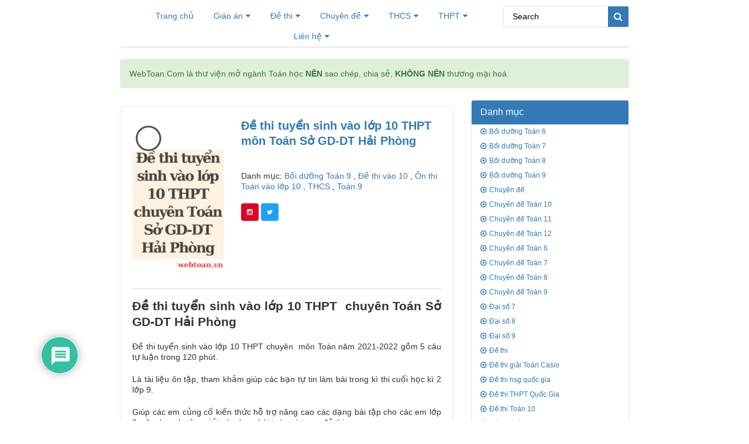

--- FILE ---
content_type: text/html; charset=UTF-8
request_url: https://webtoan.com/de-thi-tuyen-sinh-vao-lop-10-mon-toan
body_size: 16909
content:
<!DOCTYPE html>
<html lang="en-US" prefix="og: http://ogp.me/ns#">
<head>
	<meta charset="UTF-8" />
	<meta name="viewport" content="width=device-width, initial-scale=1.0">
	<title>Đề thi tuyển sinh vào lớp 10 chuyên Toán [Hải Phòng]</title>
	<meta name='robots' content='max-image-preview:large' />

<!-- Search Engine Optimization by Rank Math - https://s.rankmath.com/home -->
<meta name="description" content="Đề thi tuyển sinh vào lớp 10 THPT chuyên  môn Toán năm 2021-2022 gồm 5 câu tự luận trong 120 phút."/>
<meta name="robots" content="index, follow, max-snippet:-1, max-video-preview:-1, max-image-preview:large"/>
<link rel="canonical" href="https://webtoan.com/de-thi-tuyen-sinh-vao-lop-10-mon-toan" />
<meta property="og:locale" content="en_US">
<meta property="og:type" content="article">
<meta property="og:title" content="Đề thi tuyển sinh vào lớp 10 chuyên Toán [Hải Phòng]">
<meta property="og:description" content="Đề thi tuyển sinh vào lớp 10 THPT chuyên  môn Toán năm 2021-2022 gồm 5 câu tự luận trong 120 phút.">
<meta property="og:url" content="https://webtoan.com/de-thi-tuyen-sinh-vao-lop-10-mon-toan">
<meta property="og:site_name" content="Thư Viện Chia Sẻ Miễn Phí Tài Liệu, Đề Thi Môn Toán Các Cấp">
<meta property="article:section" content="Đề thi vào 10">
<meta property="article:published_time" content="2022-05-12T09:17:04+00:00">
<meta property="article:modified_time" content="2022-05-17T03:28:49+00:00">
<meta property="og:updated_time" content="2022-05-17T03:28:49+00:00">
<meta property="og:image" content="https://webtoan.com/wp-content/uploads/de-vao-10.png">
<meta property="og:image:secure_url" content="https://webtoan.com/wp-content/uploads/de-vao-10.png">
<meta property="og:image:width" content="360">
<meta property="og:image:height" content="640">
<meta property="og:image:alt" content="Đề thi tuyển sinh vào lớp 10 THPT  chuyên Toán Sở GD-DT Hải Phòng">
<meta property="og:image:type" content="image/png">
<meta name="twitter:card" content="summary_large_image">
<meta name="twitter:title" content="Đề thi tuyển sinh vào lớp 10 chuyên Toán [Hải Phòng]">
<meta name="twitter:description" content="Đề thi tuyển sinh vào lớp 10 THPT chuyên  môn Toán năm 2021-2022 gồm 5 câu tự luận trong 120 phút.">
<meta name="twitter:image" content="https://webtoan.com/wp-content/uploads/de-vao-10.png">
<script type="application/ld+json">{"@context":"https:\/\/schema.org","@graph":[{"@type":"BlogPosting","headline":"\u0110\u00ea\u0300 thi tuy\u00ea\u0309n sinh va\u0300o l\u01a1\u0301p 10 chuy\u00ean Toa\u0301n [Ha\u0309i Pho\u0300ng]","datePublished":"2022-05-12T09:17:04+00:00","dateModified":"2022-05-17T03:28:49+00:00","publisher":{"@type":"Organization","name":"Webtoan.com: B\u00e1ch Khoa To\u00e0n Th\u01b0 To\u00e1n H\u1ecdc","logo":{"@type":"ImageObject","url":false}},"mainEntityOfPage":{"@type":"WebPage","@id":"https:\/\/webtoan.com\/de-thi-tuyen-sinh-vao-lop-10-mon-toan"},"author":{"@type":"Person","name":"Th\u1ea7y H\u1ed3"},"description":"\u0110\u00ea\u0300 thi tuy\u00ea\u0309n sinh va\u0300o l\u01a1\u0301p 10 THPT chuy\u00ean\u00a0 m\u00f4n Toa\u0301n n\u0103m 2021-2022 g\u00f4\u0300m 5 c\u00e2u t\u01b0\u0323 lu\u00e2\u0323n trong 120 phu\u0301t.","image":{"@type":"ImageObject","url":"https:\/\/webtoan.com\/wp-content\/uploads\/de-vao-10.png","width":360,"height":640}}]}</script>
<!-- /Rank Math WordPress SEO plugin -->

<link rel="alternate" type="application/rss+xml" title="Thư Viện Chia Sẻ Miễn Phí Tài Liệu, Đề Thi Môn Toán Các Cấp &raquo; Feed" href="https://webtoan.com/feed" />
<link rel="alternate" type="application/rss+xml" title="Thư Viện Chia Sẻ Miễn Phí Tài Liệu, Đề Thi Môn Toán Các Cấp &raquo; Comments Feed" href="https://webtoan.com/comments/feed" />
<link rel="alternate" type="application/rss+xml" title="Thư Viện Chia Sẻ Miễn Phí Tài Liệu, Đề Thi Môn Toán Các Cấp &raquo; Đề thi tuyển sinh vào lớp 10 THPT môn Toán Sở GD-DT Hải Phòng Comments Feed" href="https://webtoan.com/de-thi-tuyen-sinh-vao-lop-10-mon-toan/feed" />
<script type="text/javascript">
window._wpemojiSettings = {"baseUrl":"https:\/\/s.w.org\/images\/core\/emoji\/14.0.0\/72x72\/","ext":".png","svgUrl":"https:\/\/s.w.org\/images\/core\/emoji\/14.0.0\/svg\/","svgExt":".svg","source":{"concatemoji":"https:\/\/webtoan.com\/wp-includes\/js\/wp-emoji-release.min.js?ver=6.1.1"}};
/*! This file is auto-generated */
!function(e,a,t){var n,r,o,i=a.createElement("canvas"),p=i.getContext&&i.getContext("2d");function s(e,t){var a=String.fromCharCode,e=(p.clearRect(0,0,i.width,i.height),p.fillText(a.apply(this,e),0,0),i.toDataURL());return p.clearRect(0,0,i.width,i.height),p.fillText(a.apply(this,t),0,0),e===i.toDataURL()}function c(e){var t=a.createElement("script");t.src=e,t.defer=t.type="text/javascript",a.getElementsByTagName("head")[0].appendChild(t)}for(o=Array("flag","emoji"),t.supports={everything:!0,everythingExceptFlag:!0},r=0;r<o.length;r++)t.supports[o[r]]=function(e){if(p&&p.fillText)switch(p.textBaseline="top",p.font="600 32px Arial",e){case"flag":return s([127987,65039,8205,9895,65039],[127987,65039,8203,9895,65039])?!1:!s([55356,56826,55356,56819],[55356,56826,8203,55356,56819])&&!s([55356,57332,56128,56423,56128,56418,56128,56421,56128,56430,56128,56423,56128,56447],[55356,57332,8203,56128,56423,8203,56128,56418,8203,56128,56421,8203,56128,56430,8203,56128,56423,8203,56128,56447]);case"emoji":return!s([129777,127995,8205,129778,127999],[129777,127995,8203,129778,127999])}return!1}(o[r]),t.supports.everything=t.supports.everything&&t.supports[o[r]],"flag"!==o[r]&&(t.supports.everythingExceptFlag=t.supports.everythingExceptFlag&&t.supports[o[r]]);t.supports.everythingExceptFlag=t.supports.everythingExceptFlag&&!t.supports.flag,t.DOMReady=!1,t.readyCallback=function(){t.DOMReady=!0},t.supports.everything||(n=function(){t.readyCallback()},a.addEventListener?(a.addEventListener("DOMContentLoaded",n,!1),e.addEventListener("load",n,!1)):(e.attachEvent("onload",n),a.attachEvent("onreadystatechange",function(){"complete"===a.readyState&&t.readyCallback()})),(e=t.source||{}).concatemoji?c(e.concatemoji):e.wpemoji&&e.twemoji&&(c(e.twemoji),c(e.wpemoji)))}(window,document,window._wpemojiSettings);
</script>
<style type="text/css">
img.wp-smiley,
img.emoji {
	display: inline !important;
	border: none !important;
	box-shadow: none !important;
	height: 1em !important;
	width: 1em !important;
	margin: 0 0.07em !important;
	vertical-align: -0.1em !important;
	background: none !important;
	padding: 0 !important;
}
</style>
	<link rel='stylesheet' id='wp-block-library-css' href='https://webtoan.com/wp-includes/css/dist/block-library/style.min.css?ver=6.1.1' type='text/css' media='all' />
<link rel='stylesheet' id='classic-theme-styles-css' href='https://webtoan.com/wp-includes/css/classic-themes.min.css?ver=1' type='text/css' media='all' />
<style id='global-styles-inline-css' type='text/css'>
body{--wp--preset--color--black: #000000;--wp--preset--color--cyan-bluish-gray: #abb8c3;--wp--preset--color--white: #ffffff;--wp--preset--color--pale-pink: #f78da7;--wp--preset--color--vivid-red: #cf2e2e;--wp--preset--color--luminous-vivid-orange: #ff6900;--wp--preset--color--luminous-vivid-amber: #fcb900;--wp--preset--color--light-green-cyan: #7bdcb5;--wp--preset--color--vivid-green-cyan: #00d084;--wp--preset--color--pale-cyan-blue: #8ed1fc;--wp--preset--color--vivid-cyan-blue: #0693e3;--wp--preset--color--vivid-purple: #9b51e0;--wp--preset--gradient--vivid-cyan-blue-to-vivid-purple: linear-gradient(135deg,rgba(6,147,227,1) 0%,rgb(155,81,224) 100%);--wp--preset--gradient--light-green-cyan-to-vivid-green-cyan: linear-gradient(135deg,rgb(122,220,180) 0%,rgb(0,208,130) 100%);--wp--preset--gradient--luminous-vivid-amber-to-luminous-vivid-orange: linear-gradient(135deg,rgba(252,185,0,1) 0%,rgba(255,105,0,1) 100%);--wp--preset--gradient--luminous-vivid-orange-to-vivid-red: linear-gradient(135deg,rgba(255,105,0,1) 0%,rgb(207,46,46) 100%);--wp--preset--gradient--very-light-gray-to-cyan-bluish-gray: linear-gradient(135deg,rgb(238,238,238) 0%,rgb(169,184,195) 100%);--wp--preset--gradient--cool-to-warm-spectrum: linear-gradient(135deg,rgb(74,234,220) 0%,rgb(151,120,209) 20%,rgb(207,42,186) 40%,rgb(238,44,130) 60%,rgb(251,105,98) 80%,rgb(254,248,76) 100%);--wp--preset--gradient--blush-light-purple: linear-gradient(135deg,rgb(255,206,236) 0%,rgb(152,150,240) 100%);--wp--preset--gradient--blush-bordeaux: linear-gradient(135deg,rgb(254,205,165) 0%,rgb(254,45,45) 50%,rgb(107,0,62) 100%);--wp--preset--gradient--luminous-dusk: linear-gradient(135deg,rgb(255,203,112) 0%,rgb(199,81,192) 50%,rgb(65,88,208) 100%);--wp--preset--gradient--pale-ocean: linear-gradient(135deg,rgb(255,245,203) 0%,rgb(182,227,212) 50%,rgb(51,167,181) 100%);--wp--preset--gradient--electric-grass: linear-gradient(135deg,rgb(202,248,128) 0%,rgb(113,206,126) 100%);--wp--preset--gradient--midnight: linear-gradient(135deg,rgb(2,3,129) 0%,rgb(40,116,252) 100%);--wp--preset--duotone--dark-grayscale: url('#wp-duotone-dark-grayscale');--wp--preset--duotone--grayscale: url('#wp-duotone-grayscale');--wp--preset--duotone--purple-yellow: url('#wp-duotone-purple-yellow');--wp--preset--duotone--blue-red: url('#wp-duotone-blue-red');--wp--preset--duotone--midnight: url('#wp-duotone-midnight');--wp--preset--duotone--magenta-yellow: url('#wp-duotone-magenta-yellow');--wp--preset--duotone--purple-green: url('#wp-duotone-purple-green');--wp--preset--duotone--blue-orange: url('#wp-duotone-blue-orange');--wp--preset--font-size--small: 13px;--wp--preset--font-size--medium: 20px;--wp--preset--font-size--large: 36px;--wp--preset--font-size--x-large: 42px;--wp--preset--spacing--20: 0.44rem;--wp--preset--spacing--30: 0.67rem;--wp--preset--spacing--40: 1rem;--wp--preset--spacing--50: 1.5rem;--wp--preset--spacing--60: 2.25rem;--wp--preset--spacing--70: 3.38rem;--wp--preset--spacing--80: 5.06rem;}:where(.is-layout-flex){gap: 0.5em;}body .is-layout-flow > .alignleft{float: left;margin-inline-start: 0;margin-inline-end: 2em;}body .is-layout-flow > .alignright{float: right;margin-inline-start: 2em;margin-inline-end: 0;}body .is-layout-flow > .aligncenter{margin-left: auto !important;margin-right: auto !important;}body .is-layout-constrained > .alignleft{float: left;margin-inline-start: 0;margin-inline-end: 2em;}body .is-layout-constrained > .alignright{float: right;margin-inline-start: 2em;margin-inline-end: 0;}body .is-layout-constrained > .aligncenter{margin-left: auto !important;margin-right: auto !important;}body .is-layout-constrained > :where(:not(.alignleft):not(.alignright):not(.alignfull)){max-width: var(--wp--style--global--content-size);margin-left: auto !important;margin-right: auto !important;}body .is-layout-constrained > .alignwide{max-width: var(--wp--style--global--wide-size);}body .is-layout-flex{display: flex;}body .is-layout-flex{flex-wrap: wrap;align-items: center;}body .is-layout-flex > *{margin: 0;}:where(.wp-block-columns.is-layout-flex){gap: 2em;}.has-black-color{color: var(--wp--preset--color--black) !important;}.has-cyan-bluish-gray-color{color: var(--wp--preset--color--cyan-bluish-gray) !important;}.has-white-color{color: var(--wp--preset--color--white) !important;}.has-pale-pink-color{color: var(--wp--preset--color--pale-pink) !important;}.has-vivid-red-color{color: var(--wp--preset--color--vivid-red) !important;}.has-luminous-vivid-orange-color{color: var(--wp--preset--color--luminous-vivid-orange) !important;}.has-luminous-vivid-amber-color{color: var(--wp--preset--color--luminous-vivid-amber) !important;}.has-light-green-cyan-color{color: var(--wp--preset--color--light-green-cyan) !important;}.has-vivid-green-cyan-color{color: var(--wp--preset--color--vivid-green-cyan) !important;}.has-pale-cyan-blue-color{color: var(--wp--preset--color--pale-cyan-blue) !important;}.has-vivid-cyan-blue-color{color: var(--wp--preset--color--vivid-cyan-blue) !important;}.has-vivid-purple-color{color: var(--wp--preset--color--vivid-purple) !important;}.has-black-background-color{background-color: var(--wp--preset--color--black) !important;}.has-cyan-bluish-gray-background-color{background-color: var(--wp--preset--color--cyan-bluish-gray) !important;}.has-white-background-color{background-color: var(--wp--preset--color--white) !important;}.has-pale-pink-background-color{background-color: var(--wp--preset--color--pale-pink) !important;}.has-vivid-red-background-color{background-color: var(--wp--preset--color--vivid-red) !important;}.has-luminous-vivid-orange-background-color{background-color: var(--wp--preset--color--luminous-vivid-orange) !important;}.has-luminous-vivid-amber-background-color{background-color: var(--wp--preset--color--luminous-vivid-amber) !important;}.has-light-green-cyan-background-color{background-color: var(--wp--preset--color--light-green-cyan) !important;}.has-vivid-green-cyan-background-color{background-color: var(--wp--preset--color--vivid-green-cyan) !important;}.has-pale-cyan-blue-background-color{background-color: var(--wp--preset--color--pale-cyan-blue) !important;}.has-vivid-cyan-blue-background-color{background-color: var(--wp--preset--color--vivid-cyan-blue) !important;}.has-vivid-purple-background-color{background-color: var(--wp--preset--color--vivid-purple) !important;}.has-black-border-color{border-color: var(--wp--preset--color--black) !important;}.has-cyan-bluish-gray-border-color{border-color: var(--wp--preset--color--cyan-bluish-gray) !important;}.has-white-border-color{border-color: var(--wp--preset--color--white) !important;}.has-pale-pink-border-color{border-color: var(--wp--preset--color--pale-pink) !important;}.has-vivid-red-border-color{border-color: var(--wp--preset--color--vivid-red) !important;}.has-luminous-vivid-orange-border-color{border-color: var(--wp--preset--color--luminous-vivid-orange) !important;}.has-luminous-vivid-amber-border-color{border-color: var(--wp--preset--color--luminous-vivid-amber) !important;}.has-light-green-cyan-border-color{border-color: var(--wp--preset--color--light-green-cyan) !important;}.has-vivid-green-cyan-border-color{border-color: var(--wp--preset--color--vivid-green-cyan) !important;}.has-pale-cyan-blue-border-color{border-color: var(--wp--preset--color--pale-cyan-blue) !important;}.has-vivid-cyan-blue-border-color{border-color: var(--wp--preset--color--vivid-cyan-blue) !important;}.has-vivid-purple-border-color{border-color: var(--wp--preset--color--vivid-purple) !important;}.has-vivid-cyan-blue-to-vivid-purple-gradient-background{background: var(--wp--preset--gradient--vivid-cyan-blue-to-vivid-purple) !important;}.has-light-green-cyan-to-vivid-green-cyan-gradient-background{background: var(--wp--preset--gradient--light-green-cyan-to-vivid-green-cyan) !important;}.has-luminous-vivid-amber-to-luminous-vivid-orange-gradient-background{background: var(--wp--preset--gradient--luminous-vivid-amber-to-luminous-vivid-orange) !important;}.has-luminous-vivid-orange-to-vivid-red-gradient-background{background: var(--wp--preset--gradient--luminous-vivid-orange-to-vivid-red) !important;}.has-very-light-gray-to-cyan-bluish-gray-gradient-background{background: var(--wp--preset--gradient--very-light-gray-to-cyan-bluish-gray) !important;}.has-cool-to-warm-spectrum-gradient-background{background: var(--wp--preset--gradient--cool-to-warm-spectrum) !important;}.has-blush-light-purple-gradient-background{background: var(--wp--preset--gradient--blush-light-purple) !important;}.has-blush-bordeaux-gradient-background{background: var(--wp--preset--gradient--blush-bordeaux) !important;}.has-luminous-dusk-gradient-background{background: var(--wp--preset--gradient--luminous-dusk) !important;}.has-pale-ocean-gradient-background{background: var(--wp--preset--gradient--pale-ocean) !important;}.has-electric-grass-gradient-background{background: var(--wp--preset--gradient--electric-grass) !important;}.has-midnight-gradient-background{background: var(--wp--preset--gradient--midnight) !important;}.has-small-font-size{font-size: var(--wp--preset--font-size--small) !important;}.has-medium-font-size{font-size: var(--wp--preset--font-size--medium) !important;}.has-large-font-size{font-size: var(--wp--preset--font-size--large) !important;}.has-x-large-font-size{font-size: var(--wp--preset--font-size--x-large) !important;}
.wp-block-navigation a:where(:not(.wp-element-button)){color: inherit;}
:where(.wp-block-columns.is-layout-flex){gap: 2em;}
.wp-block-pullquote{font-size: 1.5em;line-height: 1.6;}
</style>
<link rel='stylesheet' id='wpdiscuz-frontend-css-css' href='https://webtoan.com/wp-content/plugins/wpdiscuz/themes/default/style.css?ver=7.0.6' type='text/css' media='all' />
<style id='wpdiscuz-frontend-css-inline-css' type='text/css'>
 #wpdcom .wpd-blog-administrator .wpd-comment-label{color:#ffffff;background-color:#00B38F;border:none}#wpdcom .wpd-blog-administrator .wpd-comment-author, #wpdcom .wpd-blog-administrator .wpd-comment-author a{color:#00B38F}#wpdcom.wpd-layout-1 .wpd-comment .wpd-blog-administrator .wpd-avatar img{border-color:#00B38F}#wpdcom.wpd-layout-2 .wpd-comment.wpd-reply .wpd-comment-wrap.wpd-blog-administrator{border-left:3px solid #00B38F}#wpdcom.wpd-layout-2 .wpd-comment .wpd-blog-administrator .wpd-avatar img{border-bottom-color:#00B38F}#wpdcom.wpd-layout-3 .wpd-blog-administrator .wpd-comment-subheader{border-top:1px dashed #00B38F}#wpdcom.wpd-layout-3 .wpd-reply .wpd-blog-administrator .wpd-comment-right{border-left:1px solid #00B38F}#wpdcom .wpd-blog-editor .wpd-comment-label{color:#ffffff;background-color:#00B38F;border:none}#wpdcom .wpd-blog-editor .wpd-comment-author, #wpdcom .wpd-blog-editor .wpd-comment-author a{color:#00B38F}#wpdcom.wpd-layout-1 .wpd-comment .wpd-blog-editor .wpd-avatar img{border-color:#00B38F}#wpdcom.wpd-layout-2 .wpd-comment.wpd-reply .wpd-comment-wrap.wpd-blog-editor{border-left:3px solid #00B38F}#wpdcom.wpd-layout-2 .wpd-comment .wpd-blog-editor .wpd-avatar img{border-bottom-color:#00B38F}#wpdcom.wpd-layout-3 .wpd-blog-editor .wpd-comment-subheader{border-top:1px dashed #00B38F}#wpdcom.wpd-layout-3 .wpd-reply .wpd-blog-editor .wpd-comment-right{border-left:1px solid #00B38F}#wpdcom .wpd-blog-author .wpd-comment-label{color:#ffffff;background-color:#00B38F;border:none}#wpdcom .wpd-blog-author .wpd-comment-author, #wpdcom .wpd-blog-author .wpd-comment-author a{color:#00B38F}#wpdcom.wpd-layout-1 .wpd-comment .wpd-blog-author .wpd-avatar img{border-color:#00B38F}#wpdcom.wpd-layout-2 .wpd-comment .wpd-blog-author .wpd-avatar img{border-bottom-color:#00B38F}#wpdcom.wpd-layout-3 .wpd-blog-author .wpd-comment-subheader{border-top:1px dashed #00B38F}#wpdcom.wpd-layout-3 .wpd-reply .wpd-blog-author .wpd-comment-right{border-left:1px solid #00B38F}#wpdcom .wpd-blog-contributor .wpd-comment-label{color:#ffffff;background-color:#00B38F;border:none}#wpdcom .wpd-blog-contributor .wpd-comment-author, #wpdcom .wpd-blog-contributor .wpd-comment-author a{color:#00B38F}#wpdcom.wpd-layout-1 .wpd-comment .wpd-blog-contributor .wpd-avatar img{border-color:#00B38F}#wpdcom.wpd-layout-2 .wpd-comment .wpd-blog-contributor .wpd-avatar img{border-bottom-color:#00B38F}#wpdcom.wpd-layout-3 .wpd-blog-contributor .wpd-comment-subheader{border-top:1px dashed #00B38F}#wpdcom.wpd-layout-3 .wpd-reply .wpd-blog-contributor .wpd-comment-right{border-left:1px solid #00B38F}#wpdcom .wpd-blog-subscriber .wpd-comment-label{color:#ffffff;background-color:#00B38F;border:none}#wpdcom .wpd-blog-subscriber .wpd-comment-author, #wpdcom .wpd-blog-subscriber .wpd-comment-author a{color:#00B38F}#wpdcom.wpd-layout-2 .wpd-comment .wpd-blog-subscriber .wpd-avatar img{border-bottom-color:#00B38F}#wpdcom.wpd-layout-3 .wpd-blog-subscriber .wpd-comment-subheader{border-top:1px dashed #00B38F}#wpdcom .wpd-blog-post_author .wpd-comment-label{color:#ffffff;background-color:#00B38F;border:none}#wpdcom .wpd-blog-post_author .wpd-comment-author, #wpdcom .wpd-blog-post_author .wpd-comment-author a{color:#00B38F}#wpdcom .wpd-blog-post_author .wpd-avatar img{border-color:#00B38F}#wpdcom.wpd-layout-1 .wpd-comment .wpd-blog-post_author .wpd-avatar img{border-color:#00B38F}#wpdcom.wpd-layout-2 .wpd-comment.wpd-reply .wpd-comment-wrap.wpd-blog-post_author{border-left:3px solid #00B38F}#wpdcom.wpd-layout-2 .wpd-comment .wpd-blog-post_author .wpd-avatar img{border-bottom-color:#00B38F}#wpdcom.wpd-layout-3 .wpd-blog-post_author .wpd-comment-subheader{border-top:1px dashed #00B38F}#wpdcom.wpd-layout-3 .wpd-reply .wpd-blog-post_author .wpd-comment-right{border-left:1px solid #00B38F}#wpdcom .wpd-blog-guest .wpd-comment-label{color:#ffffff;background-color:#00B38F;border:none}#wpdcom .wpd-blog-guest .wpd-comment-author, #wpdcom .wpd-blog-guest .wpd-comment-author a{color:#00B38F}#wpdcom.wpd-layout-3 .wpd-blog-guest .wpd-comment-subheader{border-top:1px dashed #00B38F}#comments, #respond, .comments-area, #wpdcom{}#wpdcom .ql-editor > *{color:#777777}#wpdcom .ql-editor::before{}#wpdcom .ql-toolbar{border:1px solid #DDDDDD;border-top:none}#wpdcom .ql-container{border:1px solid #DDDDDD;border-bottom:none}#wpdcom .wpd-form-row .wpdiscuz-item input[type="text"], #wpdcom .wpd-form-row .wpdiscuz-item input[type="email"], #wpdcom .wpd-form-row .wpdiscuz-item input[type="url"], #wpdcom .wpd-form-row .wpdiscuz-item input[type="color"], #wpdcom .wpd-form-row .wpdiscuz-item input[type="date"], #wpdcom .wpd-form-row .wpdiscuz-item input[type="datetime"], #wpdcom .wpd-form-row .wpdiscuz-item input[type="datetime-local"], #wpdcom .wpd-form-row .wpdiscuz-item input[type="month"], #wpdcom .wpd-form-row .wpdiscuz-item input[type="number"], #wpdcom .wpd-form-row .wpdiscuz-item input[type="time"], #wpdcom textarea, #wpdcom select{border:1px solid #DDDDDD;color:#777777}#wpdcom .wpd-form-row .wpdiscuz-item textarea{border:1px solid #DDDDDD}#wpdcom input::placeholder, #wpdcom textarea::placeholder, #wpdcom input::-moz-placeholder, #wpdcom textarea::-webkit-input-placeholder{}#wpdcom .wpd-comment-text{color:#777777}#wpdcom .wpd-thread-head .wpd-thread-info{border-bottom:2px solid #00B38F}#wpdcom .wpd-thread-head .wpd-thread-info.wpd-reviews-tab svg{fill:#00B38F}#wpdcom .wpd-thread-head .wpdiscuz-user-settings{border-bottom:2px solid #00B38F}#wpdcom .wpd-thread-head .wpdiscuz-user-settings:hover{color:#00B38F}#wpdcom .wpd-comment .wpd-follow-link:hover{color:#00B38F}#wpdcom .wpd-comment-status .wpd-sticky{color:#00B38F}#wpdcom .wpd-thread-filter .wpdf-active{color:#00B38F;border-bottom-color:#00B38F}#wpdcom .wpd-comment-info-bar{border:1px dashed #33c3a6;background:#e6f8f4}#wpdcom .wpd-comment-info-bar .wpd-current-view i{color:#00B38F}#wpdcom .wpd-filter-view-all:hover{background:#00B38F}#wpdcom .wpdiscuz-item .wpdiscuz-rating > label{color:#DDDDDD}#wpdcom .wpdiscuz-item .wpdiscuz-rating:not(:checked) > label:hover, .wpdiscuz-rating:not(:checked) > label:hover ~ label{}#wpdcom .wpdiscuz-item .wpdiscuz-rating > input ~ label:hover, #wpdcom .wpdiscuz-item .wpdiscuz-rating > input:not(:checked) ~ label:hover ~ label, #wpdcom .wpdiscuz-item .wpdiscuz-rating > input:not(:checked) ~ label:hover ~ label{color:#FFED85}#wpdcom .wpdiscuz-item .wpdiscuz-rating > input:checked ~ label:hover, #wpdcom .wpdiscuz-item .wpdiscuz-rating > input:checked ~ label:hover, #wpdcom .wpdiscuz-item .wpdiscuz-rating > label:hover ~ input:checked ~ label, #wpdcom .wpdiscuz-item .wpdiscuz-rating > input:checked + label:hover ~ label, #wpdcom .wpdiscuz-item .wpdiscuz-rating > input:checked ~ label:hover ~ label, .wpd-custom-field .wcf-active-star, #wpdcom .wpdiscuz-item .wpdiscuz-rating > input:checked ~ label{color:#FFD700}#wpd-post-rating .wpd-rating-wrap .wpd-rating-stars svg .wpd-star{fill:#DDDDDD}#wpd-post-rating .wpd-rating-wrap .wpd-rating-stars svg .wpd-active{fill:#FFD700}#wpd-post-rating .wpd-rating-wrap .wpd-rate-starts svg .wpd-star{fill:#DDDDDD}#wpd-post-rating .wpd-rating-wrap .wpd-rate-starts:hover svg .wpd-star{fill:#FFED85}#wpd-post-rating.wpd-not-rated .wpd-rating-wrap .wpd-rate-starts svg:hover ~ svg .wpd-star{fill:#DDDDDD}.wpdiscuz-post-rating-wrap .wpd-rating .wpd-rating-wrap .wpd-rating-stars svg .wpd-star{fill:#DDDDDD}.wpdiscuz-post-rating-wrap .wpd-rating .wpd-rating-wrap .wpd-rating-stars svg .wpd-active{fill:#FFD700}#wpdcom .wpd-comment .wpd-follow-active{color:#ff7a00}#wpdcom .page-numbers{color:#555;border:#555 1px solid}#wpdcom span.current{background:#555}#wpdcom.wpd-layout-1 .wpd-new-loaded-comment > .wpd-comment-wrap > .wpd-comment-right{background:#FFFAD6}#wpdcom.wpd-layout-2 .wpd-new-loaded-comment.wpd-comment > .wpd-comment-wrap > .wpd-comment-right{background:#FFFAD6}#wpdcom.wpd-layout-2 .wpd-new-loaded-comment.wpd-comment.wpd-reply > .wpd-comment-wrap > .wpd-comment-right{background:transparent}#wpdcom.wpd-layout-2 .wpd-new-loaded-comment.wpd-comment.wpd-reply > .wpd-comment-wrap{background:#FFFAD6}#wpdcom.wpd-layout-3 .wpd-new-loaded-comment.wpd-comment > .wpd-comment-wrap > .wpd-comment-right{background:#FFFAD6}#wpdcom .wpd-follow:hover i, #wpdcom .wpd-unfollow:hover i, #wpdcom .wpd-comment .wpd-follow-active:hover i{color:#00B38F}#wpdcom .wpdiscuz-readmore{cursor:pointer;color:#00B38F}.wpd-custom-field .wcf-pasiv-star, #wpcomm .wpdiscuz-item .wpdiscuz-rating > label{color:#DDDDDD}.wpd-wrapper .wpd-list-item.wpd-active{border-top:3px solid #00B38F}#wpdcom.wpd-layout-2 .wpd-comment.wpd-reply.wpd-unapproved-comment .wpd-comment-wrap{border-left:3px solid #FFFAD6}#wpdcom.wpd-layout-3 .wpd-comment.wpd-reply.wpd-unapproved-comment .wpd-comment-right{border-left:1px solid #FFFAD6}#wpdcom .wpd-prim-button{background-color:#07B290;color:#FFFFFF}#wpdcom .wpd_label__check i.wpdicon-on{color:#07B290;border:1px solid #83d9c8}#wpd-bubble-wrapper #wpd-bubble-all-comments-count{color:#1DB99A}#wpd-bubble-wrapper > div{background-color:#1DB99A}#wpd-bubble-wrapper > #wpd-bubble #wpd-bubble-add-message{background-color:#1DB99A}#wpd-bubble-wrapper > #wpd-bubble #wpd-bubble-add-message::before{border-left-color:#1DB99A;border-right-color:#1DB99A}#wpd-bubble-wrapper.wpd-right-corner > #wpd-bubble #wpd-bubble-add-message::before{border-left-color:#1DB99A;border-right-color:#1DB99A}.wpd-inline-icon-wrapper path.wpd-inline-icon-first{fill:#1DB99A}.wpd-inline-icon-count{background-color:#1DB99A}.wpd-inline-icon-count::before{border-right-color:#1DB99A}.wpd-inline-form-wrapper::before{border-bottom-color:#1DB99A}.wpd-inline-form-question{background-color:#1DB99A}.wpd-inline-form{background-color:#1DB99A}.wpd-last-inline-comments-wrapper{border-color:#1DB99A}.wpd-last-inline-comments-wrapper::before{border-bottom-color:#1DB99A}.wpd-last-inline-comments-wrapper .wpd-view-all-inline-comments{background:#1DB99A}.wpd-last-inline-comments-wrapper .wpd-view-all-inline-comments:hover,.wpd-last-inline-comments-wrapper .wpd-view-all-inline-comments:active,.wpd-last-inline-comments-wrapper .wpd-view-all-inline-comments:focus{background-color:#1DB99A}#wpdcom .ql-snow .ql-tooltip[data-mode="link"]::before{content:"Enter link:"}#wpdcom .ql-snow .ql-tooltip.ql-editing a.ql-action::after{content:"Save"}.comments-area{width:auto}
</style>
<link rel='stylesheet' id='wpdiscuz-fa-css' href='https://webtoan.com/wp-content/plugins/wpdiscuz/assets/third-party/font-awesome-5.13.0/css/fa.min.css?ver=7.0.6' type='text/css' media='all' />
<link rel='stylesheet' id='wpdiscuz-combo-css-css' href='https://webtoan.com/wp-content/plugins/wpdiscuz/assets/css/wpdiscuz-combo.min.css?ver=6.1.1' type='text/css' media='all' />
<link rel='stylesheet' id='wp-pagenavi-css' href='https://webtoan.com/wp-content/plugins/wp-pagenavi/pagenavi-css.css?ver=2.70' type='text/css' media='all' />
<link rel='stylesheet' id='bootstrap.min-css' href='https://webtoan.com/wp-content/themes/sachonl/css/bootstrap.min.css?ver=1.0.00000' type='text/css' media='all' />
<link rel='stylesheet' id='font-awesome-css' href='https://webtoan.com/wp-content/themes/sachonl/css/font-awesome.min.css?ver=1.0.00000' type='text/css' media='all' />
<link rel='stylesheet' id='default-css' href='https://webtoan.com/wp-content/themes/sachonl/css/default.css?ver=1.0.00000' type='text/css' media='all' />
<link rel='stylesheet' id='theme-css' href='https://webtoan.com/wp-content/themes/sachonl/css/theme.css?ver=1.0.00000' type='text/css' media='all' />
<link rel='stylesheet' id='responsive-css' href='https://webtoan.com/wp-content/themes/sachonl/css/responsive.css?ver=1.0.00000' type='text/css' media='all' />
<script type='text/javascript' src='https://webtoan.com/wp-includes/js/jquery/jquery.min.js?ver=3.6.1' id='jquery-core-js'></script>
<script type='text/javascript' src='https://webtoan.com/wp-includes/js/jquery/jquery-migrate.min.js?ver=3.3.2' id='jquery-migrate-js'></script>
<script type='text/javascript' src='https://webtoan.com/wp-content/themes/sachonl/js/main.js?ver=1.0.00000' id='main-js'></script>
<link rel="https://api.w.org/" href="https://webtoan.com/wp-json/" /><link rel="alternate" type="application/json" href="https://webtoan.com/wp-json/wp/v2/posts/15713" /><link rel="EditURI" type="application/rsd+xml" title="RSD" href="https://webtoan.com/xmlrpc.php?rsd" />
<link rel="wlwmanifest" type="application/wlwmanifest+xml" href="https://webtoan.com/wp-includes/wlwmanifest.xml" />
<meta name="generator" content="WordPress 6.1.1" />
<link rel='shortlink' href='https://webtoan.com/?p=15713' />
<link rel="alternate" type="application/json+oembed" href="https://webtoan.com/wp-json/oembed/1.0/embed?url=https%3A%2F%2Fwebtoan.com%2Fde-thi-tuyen-sinh-vao-lop-10-mon-toan" />
<link rel="alternate" type="text/xml+oembed" href="https://webtoan.com/wp-json/oembed/1.0/embed?url=https%3A%2F%2Fwebtoan.com%2Fde-thi-tuyen-sinh-vao-lop-10-mon-toan&#038;format=xml" />
<!-- Global site tag (gtag.js) - Google Analytics -->
<script async src="https://www.googletagmanager.com/gtag/js?id=UA-174651300-1"></script>
<script>
  window.dataLayer = window.dataLayer || [];
  function gtag(){dataLayer.push(arguments);}
  gtag('js', new Date());

  gtag('config', 'UA-174651300-1');
</script>    <script type="text/javascript">
    var ajaxurl = "https://webtoan.com/wp-admin/admin-ajax.php";
    var home_url = "https://webtoan.com";
    var THEME_URL = "https://webtoan.com/wp-content/themes/sachonl";
    var putpass = '8472698461';
    </script>
    	<link rel="stylesheet" type="text/css" href="https://webtoan.com/wp-content/themes/sachonl/style.css" media="screen" />
	<link type="image/x-icon" href="https://webtoan.com/wp-content/themes/sachonl/images/favicon.ico" rel="shortcut icon">
	<script type="text/javascript" src="https://cdnjs.cloudflare.com/ajax/libs/mathjax/2.7.5/MathJax.js?config=TeX-AMS-MML_HTMLorMML&amp;ver=1.3.11"></script>
	<script>
	MathJax.Hub.Config({
	  tex2jax: {
	    inlineMath: [['$','$'],['\\(','\\)']],
	    processEscapes: !0
	  }
	});</script>
</head>
<body data-rsssl=1>
	<header class='main_header'>
		<div class="container">
			<div class='hleft'>
				<a href='https://webtoan.com'><img src=''></a>
			</div>
			<div class='hcenter'>
				<div class='main_menu'>
					<div class="menu-main-menu-container"><ul id="menu-main-menu" class="menu"><li id="menu-item-4897" class="menu-item menu-item-type-custom menu-item-object-custom menu-item-home menu-item-4897"><a href="https://webtoan.com">Trang chủ</a></li>
<li id="menu-item-8067" class="menu-item menu-item-type-taxonomy menu-item-object-category menu-item-has-children menu-item-8067"><a href="https://webtoan.com/giao-an">Giáo án</a>
<ul class="sub-menu">
	<li id="menu-item-8068" class="menu-item menu-item-type-taxonomy menu-item-object-category menu-item-8068"><a href="https://webtoan.com/giao-an/giao-an-toan-6">Giáo án Toán 6</a></li>
	<li id="menu-item-8071" class="menu-item menu-item-type-taxonomy menu-item-object-category menu-item-8071"><a href="https://webtoan.com/giao-an/giao-an-toan-7">Giáo án Toán 7</a></li>
	<li id="menu-item-8069" class="menu-item menu-item-type-taxonomy menu-item-object-category menu-item-8069"><a href="https://webtoan.com/giao-an/giao-an-toan-8">Giáo án Toán 8</a></li>
	<li id="menu-item-8070" class="menu-item menu-item-type-taxonomy menu-item-object-category menu-item-8070"><a href="https://webtoan.com/giao-an/giao-an-toan-9">Giáo án Toán 9</a></li>
	<li id="menu-item-8883" class="menu-item menu-item-type-taxonomy menu-item-object-category menu-item-8883"><a href="https://webtoan.com/giao-an/giao-an-toan-10">Giáo án Toán 10</a></li>
	<li id="menu-item-8884" class="menu-item menu-item-type-taxonomy menu-item-object-category menu-item-8884"><a href="https://webtoan.com/giao-an/giao-an-toan-11">Giáo án Toán 11</a></li>
	<li id="menu-item-8885" class="menu-item menu-item-type-taxonomy menu-item-object-category menu-item-8885"><a href="https://webtoan.com/giao-an/giao-an-toan-12">Giáo án Toán 12</a></li>
</ul>
</li>
<li id="menu-item-4862" class="menu-item menu-item-type-taxonomy menu-item-object-category current-post-ancestor menu-item-has-children menu-item-4862"><a href="https://webtoan.com/de-thi">Đề thi</a>
<ul class="sub-menu">
	<li id="menu-item-4865" class="menu-item menu-item-type-taxonomy menu-item-object-category menu-item-4865"><a href="https://webtoan.com/de-thi/de-thi-toan-6">Đề thi Toán 6</a></li>
	<li id="menu-item-4867" class="menu-item menu-item-type-taxonomy menu-item-object-category menu-item-4867"><a href="https://webtoan.com/de-thi/de-thi-toan-7">Đề thi Toán 7</a></li>
	<li id="menu-item-4866" class="menu-item menu-item-type-taxonomy menu-item-object-category menu-item-4866"><a href="https://webtoan.com/de-thi/de-thi-toan-8">Đề thi Toán 8</a></li>
	<li id="menu-item-4863" class="menu-item menu-item-type-taxonomy menu-item-object-category menu-item-4863"><a href="https://webtoan.com/de-thi/de-thi-toan-9">Đề thi Toán 9</a></li>
	<li id="menu-item-4864" class="menu-item menu-item-type-taxonomy menu-item-object-category current-post-ancestor current-menu-parent current-post-parent menu-item-4864"><a href="https://webtoan.com/de-thi/de-thi-vao-10">Đề thi vào 10</a></li>
	<li id="menu-item-8610" class="menu-item menu-item-type-taxonomy menu-item-object-category menu-item-8610"><a href="https://webtoan.com/de-thi/de-thi-toan-10">Đề thi Toán 10</a></li>
	<li id="menu-item-8611" class="menu-item menu-item-type-taxonomy menu-item-object-category menu-item-8611"><a href="https://webtoan.com/de-thi/de-thi-toan-11">Đề thi Toán 11</a></li>
	<li id="menu-item-8612" class="menu-item menu-item-type-taxonomy menu-item-object-category menu-item-8612"><a href="https://webtoan.com/de-thi/de-thi-toan-12">Đề thi Toán 12</a></li>
	<li id="menu-item-9076" class="menu-item menu-item-type-taxonomy menu-item-object-category menu-item-9076"><a href="https://webtoan.com/de-thi-thpt-quoc-gia">Đề thi THPT Quốc Gia</a></li>
	<li id="menu-item-4874" class="menu-item menu-item-type-taxonomy menu-item-object-category menu-item-4874"><a href="https://webtoan.com/de-thi/de-thi-hsg-quoc-gia">Đề thi hsg quốc gia</a></li>
	<li id="menu-item-4873" class="menu-item menu-item-type-taxonomy menu-item-object-category menu-item-4873"><a href="https://webtoan.com/de-thi/de-thi-giai-toan-casio">Đề thi giải Toán Casio</a></li>
</ul>
</li>
<li id="menu-item-4868" class="menu-item menu-item-type-taxonomy menu-item-object-category menu-item-has-children menu-item-4868"><a href="https://webtoan.com/chuyen-de">Chuyên đề</a>
<ul class="sub-menu">
	<li id="menu-item-4869" class="menu-item menu-item-type-taxonomy menu-item-object-category menu-item-4869"><a href="https://webtoan.com/chuyen-de/chuyen-de-toan-6">Chuyên đề Toán 6</a></li>
	<li id="menu-item-4870" class="menu-item menu-item-type-taxonomy menu-item-object-category menu-item-4870"><a href="https://webtoan.com/chuyen-de/chuyen-de-toan-7">Chuyên đề Toán 7</a></li>
	<li id="menu-item-4871" class="menu-item menu-item-type-taxonomy menu-item-object-category menu-item-4871"><a href="https://webtoan.com/chuyen-de/chuyen-de-toan-8">Chuyên đề Toán 8</a></li>
	<li id="menu-item-4872" class="menu-item menu-item-type-taxonomy menu-item-object-category menu-item-4872"><a href="https://webtoan.com/chuyen-de/chuyen-de-toan-9">Chuyên đề Toán 9</a></li>
	<li id="menu-item-8880" class="menu-item menu-item-type-taxonomy menu-item-object-category menu-item-8880"><a href="https://webtoan.com/chuyen-de/chuyen-de-toan-10">Chuyên đề Toán 10</a></li>
	<li id="menu-item-8881" class="menu-item menu-item-type-taxonomy menu-item-object-category menu-item-8881"><a href="https://webtoan.com/chuyen-de/chuyen-de-toan-11">Chuyên đề Toán 11</a></li>
	<li id="menu-item-8882" class="menu-item menu-item-type-taxonomy menu-item-object-category menu-item-8882"><a href="https://webtoan.com/chuyen-de/chuyen-de-toan-12">Chuyên đề Toán 12</a></li>
</ul>
</li>
<li id="menu-item-8605" class="menu-item menu-item-type-taxonomy menu-item-object-category current-post-ancestor current-menu-parent current-post-parent menu-item-has-children menu-item-8605"><a href="https://webtoan.com/thcs">THCS</a>
<ul class="sub-menu">
	<li id="menu-item-4881" class="menu-item menu-item-type-taxonomy menu-item-object-category menu-item-has-children menu-item-4881"><a href="https://webtoan.com/toan-6">Toán 6</a>
	<ul class="sub-menu">
		<li id="menu-item-4884" class="menu-item menu-item-type-taxonomy menu-item-object-category menu-item-4884"><a href="https://webtoan.com/toan-6/so-hoc-6">Số học 6</a></li>
		<li id="menu-item-4883" class="menu-item menu-item-type-taxonomy menu-item-object-category menu-item-4883"><a href="https://webtoan.com/toan-6/hinh-hoc-6">Hình học 6</a></li>
		<li id="menu-item-4882" class="menu-item menu-item-type-taxonomy menu-item-object-category menu-item-4882"><a href="https://webtoan.com/toan-6/boi-duong-toan-6">Bồi dưỡng Toán 6</a></li>
	</ul>
</li>
	<li id="menu-item-4885" class="menu-item menu-item-type-taxonomy menu-item-object-category menu-item-has-children menu-item-4885"><a href="https://webtoan.com/toan-7">Toán 7</a>
	<ul class="sub-menu">
		<li id="menu-item-4888" class="menu-item menu-item-type-taxonomy menu-item-object-category menu-item-4888"><a href="https://webtoan.com/toan-7/hinh-hoc-7">Hình học 7</a></li>
		<li id="menu-item-4887" class="menu-item menu-item-type-taxonomy menu-item-object-category menu-item-4887"><a href="https://webtoan.com/toan-7/dai-so-7">Đại số 7</a></li>
		<li id="menu-item-4886" class="menu-item menu-item-type-taxonomy menu-item-object-category menu-item-4886"><a href="https://webtoan.com/toan-7/boi-duong-toan-7">Bồi dưỡng Toán 7</a></li>
	</ul>
</li>
	<li id="menu-item-4889" class="menu-item menu-item-type-taxonomy menu-item-object-category menu-item-has-children menu-item-4889"><a href="https://webtoan.com/toan-8">Toán 8</a>
	<ul class="sub-menu">
		<li id="menu-item-4892" class="menu-item menu-item-type-taxonomy menu-item-object-category menu-item-4892"><a href="https://webtoan.com/toan-8/hinh-hoc-8">Hình học 8</a></li>
		<li id="menu-item-4891" class="menu-item menu-item-type-taxonomy menu-item-object-category menu-item-4891"><a href="https://webtoan.com/toan-8/dai-so-8">Đại số 8</a></li>
		<li id="menu-item-4890" class="menu-item menu-item-type-taxonomy menu-item-object-category menu-item-4890"><a href="https://webtoan.com/toan-8/boi-duong-toan-8">Bồi dưỡng Toán 8</a></li>
	</ul>
</li>
	<li id="menu-item-4893" class="menu-item menu-item-type-taxonomy menu-item-object-category current-post-ancestor current-menu-parent current-post-parent menu-item-has-children menu-item-4893"><a href="https://webtoan.com/toan-9">Toán 9</a>
	<ul class="sub-menu">
		<li id="menu-item-4896" class="menu-item menu-item-type-taxonomy menu-item-object-category menu-item-4896"><a href="https://webtoan.com/toan-9/hinh-hoc-9">Hình học 9</a></li>
		<li id="menu-item-4895" class="menu-item menu-item-type-taxonomy menu-item-object-category menu-item-4895"><a href="https://webtoan.com/toan-9/dai-so-9">Đại số 9</a></li>
		<li id="menu-item-4894" class="menu-item menu-item-type-taxonomy menu-item-object-category current-post-ancestor current-menu-parent current-post-parent menu-item-4894"><a href="https://webtoan.com/toan-9/boi-duong-toan-9">Bồi dưỡng Toán 9</a></li>
	</ul>
</li>
</ul>
</li>
<li id="menu-item-8606" class="menu-item menu-item-type-taxonomy menu-item-object-category menu-item-has-children menu-item-8606"><a href="https://webtoan.com/thpt">THPT</a>
<ul class="sub-menu">
	<li id="menu-item-8607" class="menu-item menu-item-type-taxonomy menu-item-object-category menu-item-8607"><a href="https://webtoan.com/thpt/toan-10">Toán 10</a></li>
	<li id="menu-item-8608" class="menu-item menu-item-type-taxonomy menu-item-object-category menu-item-8608"><a href="https://webtoan.com/thpt/toan-11">Toán 11</a></li>
	<li id="menu-item-8609" class="menu-item menu-item-type-taxonomy menu-item-object-category menu-item-8609"><a href="https://webtoan.com/thpt/toan-12">Toán 12</a></li>
</ul>
</li>
<li id="menu-item-8965" class="menu-item menu-item-type-post_type menu-item-object-post menu-item-has-children menu-item-8965"><a href="https://webtoan.com/lien-he">Liên hệ</a>
<ul class="sub-menu">
	<li id="menu-item-8966" class="menu-item menu-item-type-post_type menu-item-object-post menu-item-8966"><a href="https://webtoan.com/chinh-sach-bao-mat-thong-tin">Chính sách bảo mật thông tin</a></li>
	<li id="menu-item-8967" class="menu-item menu-item-type-post_type menu-item-object-post menu-item-8967"><a href="https://webtoan.com/gioi-thieu">Giới thiệu</a></li>
</ul>
</li>
</ul></div>				</div>
			</div>
			<div class='hright'>
				<form id="search" role="search" method="get" action="https://webtoan.com/">
				    <input  placeholder="Search" value="" name="s" id="s" >
				    <button><i class="fa fa-search"></i></button>
				</form>
				<a class='trigger_menu'><i class="fa fa-bars"></i></a>
			</div>
		</div>
	</header>
	<div class="container">
		<div class="line"></div>
		<div class='til_noti'>WebToan.Com là thư viện mở ngành Toán học <b>NÊN</b> sao chép, chia sẻ, <b>KHÔNG NÊN</b> thương mại hoá.</div>
	</div><div class="container">
	<div class="row">
		<div class="col-xs-12 col-sm-8 col-md-8 col-lg-8">
			<div class='ads_text'></div>
			<div class='content_page pd-20'>
				<div class="row">
					<div class="col-xs-12 col-sm-4 col-md-4 col-lg-4">
						<img src='https://webtoan.com/wp-content/uploads/de-vao-10.png'>
					</div>
					<div class="col-xs-12 col-sm-8 col-md-8 col-lg-8">
						<h1 class='tblue fs-20'>Đề thi tuyển sinh vào lớp 10 THPT môn Toán Sở GD-DT Hải Phòng</h1>
						<div class='mg-t-10'>
							<div class="fb-like" data-href="https://webtoan.com/de-thi-tuyen-sinh-vao-lop-10-mon-toan" data-width="" data-layout="button_count" data-action="like" data-size="large" data-share="true"></div>
						</div>
						<div class='mg-tb-10'>Danh mục: 									<a href='https://webtoan.com/toan-9/boi-duong-toan-9' class='tblue'>Bồi dưỡng Toán 9</a>
									 , 									<a href='https://webtoan.com/de-thi/de-thi-vao-10' class='tblue'>Đề thi vào 10</a>
									 , 									<a href='https://webtoan.com/on-thi-toan-vao-lop-10' class='tblue'>Ôn thi Toán vào lớp 10</a>
									 , 									<a href='https://webtoan.com/thcs' class='tblue'>THCS</a>
									 , 									<a href='https://webtoan.com/toan-9' class='tblue'>Toán 9</a>
									</div>						<div>
							<a class='icon_social instagram' href='https://www.instagram.com/?url=https://webtoan.com/de-thi-tuyen-sinh-vao-lop-10-mon-toan'>
								<i class="fa fa-instagram"></i>
							</a>
							<a class='icon_social twitter' href='https://twitter.com/intent/tweet?via=nhasachmienphi&text=Đề thi tuyển sinh vào lớp 10 THPT môn Toán Sở GD-DT Hải Phòng&url=https://webtoan.com/de-thi-tuyen-sinh-vao-lop-10-mon-toan'>
								<i class="fa fa-twitter"></i>
							</a>
							<div class="zalo-share-button" data-href="" data-oaid="579745863508352884" data-layout="3" data-color="blue" data-customize=false></div>
						</div>
					</div>
				</div>
				<div class='mg-tb-15'>
					<div class='line'></div>
				</div>
				<div class='content_p content_p_al maincontent'>
					<h2>Đề thi tuyển sinh vào lớp 10 THPT  chuyên Toán Sở GD-DT Hải Phòng</h2>
<p>Đề thi tuyển sinh vào lớp 10 THPT chuyên  môn Toán năm 2021-2022 gồm 5 câu tự luận trong 120 phút.</p>
<p>Là tài liệu ôn tập, tham khảm giúp các bạn tự tin làm bài trong kì thi cuối học kì 2 lớp 9.</p>
<p>Giúp các em củng cố kiến thức hỗ trợ nâng cao các dạng bài tập cho các em lớp 9, xây dụng hướng giải các dạng bài toán có trong đề thi.</p>
<p><span style="color: #ff0000;"><strong>Tải tài liệu bằng file Word ở cuối bài.<img decoding="async" class="size-full wp-image-15715 aligncenter" src="https://webtoan.com/wp-content/uploads/hp2-vao-l10.jpeg" alt="hp2 vao l10" width="908" height="756" srcset="https://webtoan.com/wp-content/uploads/hp2-vao-l10.jpeg 908w, https://webtoan.com/wp-content/uploads/hp2-vao-l10-768x639.jpeg 768w" sizes="(max-width: 908px) 100vw, 908px" title="Đề thi tuyển sinh vào lớp 10 THPT môn Toán Sở GD-DT Hải Phòng 1"></strong></span></p>
<p><img decoding="async" loading="lazy" class="wp-image-15714 size-full aligncenter" src="https://webtoan.com/wp-content/uploads/hp2-vao-l10-1.jpeg" alt="Đáp án đề tuyển sinh vào lớp 10 THPT môn Toán Sở GD-DT Hải Phòng" width="948" height="690" srcset="https://webtoan.com/wp-content/uploads/hp2-vao-l10-1.jpeg 948w, https://webtoan.com/wp-content/uploads/hp2-vao-l10-1-768x559.jpeg 768w" sizes="(max-width: 948px) 100vw, 948px" title="Đề thi tuyển sinh vào lớp 10 THPT môn Toán Sở GD-DT Hải Phòng 2"></p>
<p>&nbsp;</p>    <div class='hideSite'>
        <form class='putpass content_page '>
            <div class='title_page'><center >Vui lòng nhập mật khẩu để tiếp tục</center></div>
            <div class='pd-15'>
                <input id="text_putpass" type="text" required="true" placeholder="Nhập mật khẩu" autocomplete="off">
                <button><i class="fa fa-send"></i></button>
                <div class='note mg-tb-10' style="color:red;"></div>
                <div class='text-center mg-t-10 kata_content'><p style="text-align: justify;"><span style="font-size: 14px;"><span style="font-family: arial,helvetica,sans-serif;">👉<span style="vertical-align: inherit;"><span style="vertical-align: inherit;">To Confessions đến các em học sinh và giáo viên được tốt nhất. </span><span style="vertical-align: inherit;">Mọi người vui lòng nhập mật khẩu vào ô bên trên</span></span></span></span></p>
<p style="text-align: justify;"><span style="font-size: 14px;"><span style="font-family: arial,helvetica,sans-serif;">🔎<span style="vertical-align: inherit;"><span style="vertical-align: inherit;">Nhận mật khẩu bằng cách xem hướng dẫn từ video này</span></span></span></span></p>
<p style="text-align: center;"><span style="font-size: 14px;"><span style="font-family: arial,helvetica,sans-serif;">‼️‼️‼️ <strong><span style="vertical-align: inherit;"><span style="vertical-align: inherit;">Hướng dẫn lấy mật khẩu (làm theo video bên dưới)</span></span></strong></span></span></p>
<p style="text-align: center;"><iframe loading="lazy" title="YouTube video player" src="https://www.youtube.com/embed/I9wCdSU363U" width="" height="315" frameborder="0" allowfullscreen="allowfullscreen"></iframe></p>
<p style="text-align: center;"><span style="font-size: 14px;"><span style="font-family: arial,helvetica,sans-serif;"><em>🔜<span style="vertical-align: inherit;"><span style="vertical-align: inherit;">Sau khi lấy được Mã, quay lại điền vào ô Nhập Mật khẩu ở trên</span></span></em></span></span></p>
<p><img decoding="async" loading="lazy" class="size-full wp-image-18427 aligncenter" src="https://webtoan.com/wp-content/uploads/cua-cuon-duc-achaudoorvn-1.png" alt="pass" width="410" height="551" title="Đề thi tuyển sinh vào lớp 10 THPT môn Toán Sở GD-DT Hải Phòng 3"></p>
</div>
            </div>
        </form>
    </div>
    
<p>Tải đề thi đầy đủ   <span style="color: #ff0000;"><strong><a style="color: #ff0000;" href="https://drive.google.com/drive/folders/1aDfGXX5wex4W0ZzqB-2LJAtgCBJcXOUx?usp=sharing" target="_blank" rel="noopener noreferrer nofollow">         TẠI ĐÂY              </a></strong></span></p>
<p>Tải 5 Đề thi vào lớp 10 THPT môn Toán Sở GD &amp; ĐT Hà Nội <span style="color: #ff0000;"><strong><a style="color: #ff0000;" href="https://webtoan.com/5-de-thi-vao-lop-10-thpt-mon-toan" target="_blank" rel="noopener noreferrer">         TẠI ĐÂY              </a></strong></span></p>
<p>Tham khảo tài liệu khác  <span style="color: #ff0000;"><strong><a style="color: #ff0000;" href="https://hamhochoi.vn/" rel="‘dofollow’ noopener" target="_blank">         TẠI ĐÂY              </a></strong></span></p>
<!-- adman_adcode_after --><p class="inc-sales-warning_box"><div class="su-note" id="" style="border-color:#e5bc8a;border-radius:5px;-moz-border-radius:5px;-webkit-border-radius:5px;"><div class="su-note-inner su-u-clearfix su-u-trim" style="background-color:#FFD6A4;border-color:#ffffff;color:#C70039;border-radius:5px;-moz-border-radius:5px;-webkit-border-radius:5px;"><span style="font-size: 14pt; color: #1d994c;"><center>★★★ <b>Danh sách các tài liệu, đề thi HOT</b> ★★★</center><br><span style="font-size: 14pt; color: #1d994c;"><p>✔️ <a href="https://webtoan.com/de-thi/de-thi-toan-9" target="_blank">
<span style="color:#ff0000;">
<span style="font-size:22px;">240+ Đề thi toán lớp 9</span>
</span>
</a></p>
<p>✔️ <a href="https://webtoan.com/de-thi/de-thi-hsg-quoc-gia" target="_blank">
<span style="color:#ff0000;">
<span style="font-size:22px;">10+ Đề thi học sinh giỏi quốc gia</span>
</span>
</a></p>
</div></div>
<!-- /adman_adcode_after --></p>				</div>
			</div>
			<div class='content_page'>
				<div class="title_page">Cùng danh mục</div>
				<div class='pd-15'>
										    		<div class="item_folder_sidebar">
									<a href="https://webtoan.com/cac-chuyen-de-toan-8-ket-noi-tri-thuc-tap-1"><i class="fa fa-dot-circle-o"></i>Các Chuyên Đề Toán 8 Kết Nối Tri Thức Tập 1</a>
								</div>
					    							    		<div class="item_folder_sidebar">
									<a href="https://webtoan.com/trac-nghiem-hinh-hoc-mon-toan-lop-8"><i class="fa fa-dot-circle-o"></i>Trắc Nghiệm Hình Học Môn Toán Lớp 8</a>
								</div>
					    							    		<div class="item_folder_sidebar">
									<a href="https://webtoan.com/trac-nghiem-dai-so-mon-toan-lop-8"><i class="fa fa-dot-circle-o"></i>Trắc Nghiệm Đại Số Môn Toán Lớp 8</a>
								</div>
					    							    		<div class="item_folder_sidebar">
									<a href="https://webtoan.com/tai-lieu-day-them-mon-toan-lop-8-hoc-ky-1-ctst"><i class="fa fa-dot-circle-o"></i>Tài Liệu Dạy Thêm Môn Toán Lớp 8 Học Kỳ 1 CTST</a>
								</div>
					    							    		<div class="item_folder_sidebar">
									<a href="https://webtoan.com/toan-lop-8-co-ban-tap-1-theo-chuong-trinh-moi"><i class="fa fa-dot-circle-o"></i>Toán Lớp 8 Cơ Bản Tập 1 Theo Chương Trình Mới</a>
								</div>
					    							    		<div class="item_folder_sidebar">
									<a href="https://webtoan.com/chuyen-de-boi-duong-mon-toan-lop-7"><i class="fa fa-dot-circle-o"></i>Chuyên Đề Bồi Dưỡng Môn Toán Lớp 7</a>
								</div>
					    							    		<div class="item_folder_sidebar">
									<a href="https://webtoan.com/chuyen-de-boi-duong-mon-toan-lop-6"><i class="fa fa-dot-circle-o"></i>Chuyên Đề Bồi Dưỡng Môn Toán Lớp 6</a>
								</div>
					    							    		<div class="item_folder_sidebar">
									<a href="https://webtoan.com/vo-bai-tap-hinh-hoc-mon-toan-7-theo-sach-moi"><i class="fa fa-dot-circle-o"></i>Vở Bài Tập Hình Học Môn Toán 7 Theo Sách Mới</a>
								</div>
					    							    		<div class="item_folder_sidebar">
									<a href="https://webtoan.com/vo-bai-tap-dai-so-mon-toan-7-theo-sach-moi"><i class="fa fa-dot-circle-o"></i>Vở Bài Tập Đại Số Môn Toán 7 Theo Sách Mới</a>
								</div>
					    							    		<div class="item_folder_sidebar">
									<a href="https://webtoan.com/20-de-thi-giua-hoc-ky-1-toan-9-nam-2023-2024"><i class="fa fa-dot-circle-o"></i>20 Đề Thi Giữa Học Kỳ 1 Toán 9 Năm 2023-2024</a>
								</div>
					    						</div>
			</div>
			<div class='content_page'>
				<div class="title_page">Bình luận</div>
				<div class='pd-15'>
					    <div class="wpdiscuz_top_clearing"></div>
    <div id='comments' class='comments-area'><div id='respond' style='width: 0;height: 0;clear: both;margin: 0;padding: 0;'></div><div id='wpd-post-rating' class='wpd-not-rated'>
            <div class='wpd-rating-wrap'>
            <div class='wpd-rating-left'></div>
            <div class='wpd-rating-data'>
                <div class='wpd-rating-value'>
                    <span class='wpdrv'>0</span>
                    <span class='wpdrc'>0</span>
                    <span class='wpdrt'>vote</span></div>
                <div class='wpd-rating-title'>Article Rating</div>
                <div class='wpd-rating-stars'><svg xmlns='https://www.w3.org/2000/svg' viewBox='0 0 24 24'><path d='M0 0h24v24H0z' fill='none'/><path class='wpd-star' d='M12 17.27L18.18 21l-1.64-7.03L22 9.24l-7.19-.61L12 2 9.19 8.63 2 9.24l5.46 4.73L5.82 21z'/><path d='M0 0h24v24H0z' fill='none'/></svg><svg xmlns='https://www.w3.org/2000/svg' viewBox='0 0 24 24'><path d='M0 0h24v24H0z' fill='none'/><path class='wpd-star' d='M12 17.27L18.18 21l-1.64-7.03L22 9.24l-7.19-.61L12 2 9.19 8.63 2 9.24l5.46 4.73L5.82 21z'/><path d='M0 0h24v24H0z' fill='none'/></svg><svg xmlns='https://www.w3.org/2000/svg' viewBox='0 0 24 24'><path d='M0 0h24v24H0z' fill='none'/><path class='wpd-star' d='M12 17.27L18.18 21l-1.64-7.03L22 9.24l-7.19-.61L12 2 9.19 8.63 2 9.24l5.46 4.73L5.82 21z'/><path d='M0 0h24v24H0z' fill='none'/></svg><svg xmlns='https://www.w3.org/2000/svg' viewBox='0 0 24 24'><path d='M0 0h24v24H0z' fill='none'/><path class='wpd-star' d='M12 17.27L18.18 21l-1.64-7.03L22 9.24l-7.19-.61L12 2 9.19 8.63 2 9.24l5.46 4.73L5.82 21z'/><path d='M0 0h24v24H0z' fill='none'/></svg><svg xmlns='https://www.w3.org/2000/svg' viewBox='0 0 24 24'><path d='M0 0h24v24H0z' fill='none'/><path class='wpd-star' d='M12 17.27L18.18 21l-1.64-7.03L22 9.24l-7.19-.61L12 2 9.19 8.63 2 9.24l5.46 4.73L5.82 21z'/><path d='M0 0h24v24H0z' fill='none'/></svg></div><div class='wpd-rate-starts'><svg xmlns='https://www.w3.org/2000/svg' viewBox='0 0 24 24'><path d='M0 0h24v24H0z' fill='none'/><path class='wpd-star' d='M12 17.27L18.18 21l-1.64-7.03L22 9.24l-7.19-.61L12 2 9.19 8.63 2 9.24l5.46 4.73L5.82 21z'/><path d='M0 0h24v24H0z' fill='none'/></svg><svg xmlns='https://www.w3.org/2000/svg' viewBox='0 0 24 24'><path d='M0 0h24v24H0z' fill='none'/><path class='wpd-star' d='M12 17.27L18.18 21l-1.64-7.03L22 9.24l-7.19-.61L12 2 9.19 8.63 2 9.24l5.46 4.73L5.82 21z'/><path d='M0 0h24v24H0z' fill='none'/></svg><svg xmlns='https://www.w3.org/2000/svg' viewBox='0 0 24 24'><path d='M0 0h24v24H0z' fill='none'/><path class='wpd-star' d='M12 17.27L18.18 21l-1.64-7.03L22 9.24l-7.19-.61L12 2 9.19 8.63 2 9.24l5.46 4.73L5.82 21z'/><path d='M0 0h24v24H0z' fill='none'/></svg><svg xmlns='https://www.w3.org/2000/svg' viewBox='0 0 24 24'><path d='M0 0h24v24H0z' fill='none'/><path class='wpd-star' d='M12 17.27L18.18 21l-1.64-7.03L22 9.24l-7.19-.61L12 2 9.19 8.63 2 9.24l5.46 4.73L5.82 21z'/><path d='M0 0h24v24H0z' fill='none'/></svg><svg xmlns='https://www.w3.org/2000/svg' viewBox='0 0 24 24'><path d='M0 0h24v24H0z' fill='none'/><path class='wpd-star' d='M12 17.27L18.18 21l-1.64-7.03L22 9.24l-7.19-.61L12 2 9.19 8.63 2 9.24l5.46 4.73L5.82 21z'/><path d='M0 0h24v24H0z' fill='none'/></svg></div></div>
            <div class='wpd-rating-right'></div></div></div>    <div id="wpdcom" class="wpdiscuz_unauth wpd-default wpd-layout-2 wpd-comments-open">
                    <div class="wc_social_plugin_wrapper">
                            </div>
            <div class="wpd-form-wrap">
                <div class="wpd-form-head">
                                            <div class="wpd-sbs-toggle">
                            <i class="far fa-envelope"></i> <span class="wpd-sbs-title">Subscribe</span> <i class="fas fa-caret-down"></i>
                        </div>
                                            <div class="wpd-auth">
                                                <div class="wpd-login">
                            <a rel="nofollow" href="https://webtoan.com/wp-login.php?redirect_to=https%3A%2F%2Fwebtoan.com%2Fde-thi-tuyen-sinh-vao-lop-10-mon-toan"><i class='fas fa-sign-in-alt'></i> Login</a>                        </div>
                    </div>
                </div>
                                                    <div class="wpdiscuz-subscribe-bar wpdiscuz-hidden">
                                                    <form action="https://webtoan.com/wp-admin/admin-ajax.php?action=wpdAddSubscription" method="post" id="wpdiscuz-subscribe-form">
                                <div class="wpdiscuz-subscribe-form-intro">Notify of </div>
                                <div class="wpdiscuz-subscribe-form-option" style="width:40%;">
                                    <select class="wpdiscuz_select" name="wpdiscuzSubscriptionType" >
                                                                                    <option value="post">new follow-up comments</option>
                                                                                                                                <option value="all_comment" >new replies to my comments</option>
                                                                                </select>
                                </div>
                                                                    <div class="wpdiscuz-item wpdiscuz-subscribe-form-email">
                                        <input  class="email" type="email" name="wpdiscuzSubscriptionEmail" required="required" value="" placeholder="Email"/>
                                    </div>
                                                                    <div class="wpdiscuz-subscribe-form-button">
                                    <input id="wpdiscuz_subscription_button" class="wpd-prim-button" type="submit" value="&rsaquo;" name="wpdiscuz_subscription_button" />
                                </div> 
                                <input type="hidden" id="wpdiscuz_subscribe_form_nonce" name="wpdiscuz_subscribe_form_nonce" value="eab5028d8b" /><input type="hidden" name="_wp_http_referer" value="/de-thi-tuyen-sinh-vao-lop-10-mon-toan" />                            </form>
                                                </div>
                            <div class="wpd-form wpd-form-wrapper wpd-main-form-wrapper" id='wpd-main-form-wrapper-0_0'>
                                        <form class="wpd_comm_form wpd_main_comm_form" method="post" enctype="multipart/form-data">
                    <div class="wpd-field-comment">
                        <div class="wpdiscuz-item wc-field-textarea">
                            <div class="wpdiscuz-textarea-wrap ">
                                                                                                        <div class="wpd-avatar">
                                        <img alt='guest' src='https://secure.gravatar.com/avatar/?s=46&#038;d=mm&#038;r=g' srcset='https://secure.gravatar.com/avatar/?s=92&#038;d=mm&#038;r=g 2x' class='avatar avatar-46 photo avatar-default' height='46' width='46' loading='lazy' decoding='async'/>                                    </div>
                                                <div id="wpd-editor-wraper-0_0" style="display: none;">
                <div id="wpd-editor-char-counter-0_0" class="wpd-editor-char-counter"></div>
                <textarea id="wc-textarea-0_0" required name="wc_comment" class="wc_comment wpd-field"></textarea>
                <div id="wpd-editor-0_0"></div>
                    <div id="wpd-editor-toolbar-0_0">
                            <button title="Bold" class="ql-bold"  ></button>
                                <button title="Italic" class="ql-italic"  ></button>
                                <button title="Underline" class="ql-underline"  ></button>
                                <button title="Strike" class="ql-strike"  ></button>
                                <button title="Ordered List" class="ql-list" value='ordered' ></button>
                                <button title="Unordered List" class="ql-list" value='bullet' ></button>
                                <button title="Blockquote" class="ql-blockquote"  ></button>
                                <button title="Code Block" class="ql-code-block"  ></button>
                                <button title="Link" class="ql-link"  ></button>
                                <button title="Source Code" class="ql-sourcecode"  data-wpde_button_name='sourcecode'>{}</button>
                                <button title="Spoiler" class="ql-spoiler"  data-wpde_button_name='spoiler'>[+]</button>
                            <div class="wpd-editor-buttons-right">
                <span class='wmu-upload-wrap' wpd-tooltip='Attach an image to this comment' wpd-tooltip-position='left'><label class='wmu-add'><i class='far fa-image'></i><input style='display:none;' class='wmu-add-files' type='file' name='wmu_files[]'  accept='image/*'/></label></span><div class='wpd-clear'></div>            </div>
        </div>
                    </div>
                                        </div>
                        </div>
                    </div>
                    <div class="wpd-form-foot" style='display:none;'>
                        <div class="wpdiscuz-textarea-foot">
                                                        <div class="wpdiscuz-button-actions"><div class='wmu-action-wrap'><div class='wmu-tabs wmu-images-tab wmu-hide'></div></div></div>
                        </div>
                                <div class="wpd-form-row">
                    <div class="wpd-form-col-left">
                        <div class="wpdiscuz-item wc_name-wrapper wpd-has-icon">
                                    <div class="wpd-field-icon"><i class="fas fa-user"></i></div>
                                    <input id="wc_name-0_0" value="" required='required' class="wc_name wpd-field" type="text" name="wc_name" placeholder="Name*" maxlength="50" pattern='.{3,50}' title="">
                <label for="wc_name-0_0" class="wpdlb">Name*</label>
                            </div>
                        <div class="wpdiscuz-item wc_email-wrapper wpd-has-icon">
                                    <div class="wpd-field-icon"><i class="fas fa-at"></i></div>
                                    <input id="wc_email-0_0" value="" required='required' class="wc_email wpd-field" type="email" name="wc_email" placeholder="Email*" />
                <label for="wc_email-0_0" class="wpdlb">Email*</label>
                            </div>
                            <div class="wpdiscuz-item wc_website-wrapper wpd-has-icon">
                                            <div class="wpd-field-icon"><i class="fas fa-link"></i></div>
                                        <input id="wc_website-0_0" value="" class="wc_website wpd-field" type="text" name="wc_website" placeholder="Website" />
                    <label for="wc_website-0_0" class="wpdlb">Website</label>
                                    </div>
                        </div>
                <div class="wpd-form-col-right">
                    <div class="wc-field-submit">
                                            
                                            <label class="wpd_label" wpd-tooltip="Notify of new replies to this comment">
                            <input id="wc_notification_new_comment-0_0" class="wc_notification_new_comment-0_0 wpd_label__checkbox" value="comment" type="checkbox" name="wpdiscuz_notification_type" />
                            <span class="wpd_label__text">
                                <span class="wpd_label__check">
                                    <i class="fas fa-bell wpdicon wpdicon-on"></i>
                                    <i class="fas fa-bell-slash wpdicon wpdicon-off"></i>
                                </span>
                            </span>
                        </label>
                                                                <input id="wpd-field-submit-0_0" class="wc_comm_submit wpd_not_clicked wpd-prim-button" type="submit" name="submit" value="Post Comment" />
        </div>
                </div>
                    <div class="clearfix"></div>
        </div>
                            </div>
                                        <input type="hidden" class="wpdiscuz_unique_id" value="0_0" name="wpdiscuz_unique_id">
                </form>
                        </div>
                <div id="wpdiscuz_hidden_secondary_form" style="display: none;">
                    <div class="wpd-form wpd-form-wrapper wpd-secondary-form-wrapper" id='wpd-secondary-form-wrapper-wpdiscuzuniqueid' style='display: none;'>
                            <div class="wpd-secondary-forms-social-content"></div><div class="clearfix"></div>
                                        <form class="wpd_comm_form wpd-secondary-form-wrapper" method="post" enctype="multipart/form-data">
                    <div class="wpd-field-comment">
                        <div class="wpdiscuz-item wc-field-textarea">
                            <div class="wpdiscuz-textarea-wrap ">
                                                                                                        <div class="wpd-avatar">
                                        <img alt='guest' src='https://secure.gravatar.com/avatar/?s=46&#038;d=mm&#038;r=g' srcset='https://secure.gravatar.com/avatar/?s=92&#038;d=mm&#038;r=g 2x' class='avatar avatar-46 photo avatar-default' height='46' width='46' loading='lazy' decoding='async'/>                                    </div>
                                                <div id="wpd-editor-wraper-wpdiscuzuniqueid" style="display: none;">
                <div id="wpd-editor-char-counter-wpdiscuzuniqueid" class="wpd-editor-char-counter"></div>
                <textarea id="wc-textarea-wpdiscuzuniqueid" required name="wc_comment" class="wc_comment wpd-field"></textarea>
                <div id="wpd-editor-wpdiscuzuniqueid"></div>
                    <div id="wpd-editor-toolbar-wpdiscuzuniqueid">
                            <button title="Bold" class="ql-bold"  ></button>
                                <button title="Italic" class="ql-italic"  ></button>
                                <button title="Underline" class="ql-underline"  ></button>
                                <button title="Strike" class="ql-strike"  ></button>
                                <button title="Ordered List" class="ql-list" value='ordered' ></button>
                                <button title="Unordered List" class="ql-list" value='bullet' ></button>
                                <button title="Blockquote" class="ql-blockquote"  ></button>
                                <button title="Code Block" class="ql-code-block"  ></button>
                                <button title="Link" class="ql-link"  ></button>
                                <button title="Source Code" class="ql-sourcecode"  data-wpde_button_name='sourcecode'>{}</button>
                                <button title="Spoiler" class="ql-spoiler"  data-wpde_button_name='spoiler'>[+]</button>
                            <div class="wpd-editor-buttons-right">
                <span class='wmu-upload-wrap' wpd-tooltip='Attach an image to this comment' wpd-tooltip-position='left'><label class='wmu-add'><i class='far fa-image'></i><input style='display:none;' class='wmu-add-files' type='file' name='wmu_files[]'  accept='image/*'/></label></span><div class='wpd-clear'></div>            </div>
        </div>
                    </div>
                                        </div>
                        </div>
                    </div>
                    <div class="wpd-form-foot" style='display:none;'>
                        <div class="wpdiscuz-textarea-foot">
                                                        <div class="wpdiscuz-button-actions"><div class='wmu-action-wrap'><div class='wmu-tabs wmu-images-tab wmu-hide'></div></div></div>
                        </div>
                                <div class="wpd-form-row">
                    <div class="wpd-form-col-left">
                        <div class="wpdiscuz-item wc_name-wrapper wpd-has-icon">
                                    <div class="wpd-field-icon"><i class="fas fa-user"></i></div>
                                    <input id="wc_name-wpdiscuzuniqueid" value="" required='required' class="wc_name wpd-field" type="text" name="wc_name" placeholder="Name*" maxlength="50" pattern='.{3,50}' title="">
                <label for="wc_name-wpdiscuzuniqueid" class="wpdlb">Name*</label>
                            </div>
                        <div class="wpdiscuz-item wc_email-wrapper wpd-has-icon">
                                    <div class="wpd-field-icon"><i class="fas fa-at"></i></div>
                                    <input id="wc_email-wpdiscuzuniqueid" value="" required='required' class="wc_email wpd-field" type="email" name="wc_email" placeholder="Email*" />
                <label for="wc_email-wpdiscuzuniqueid" class="wpdlb">Email*</label>
                            </div>
                            <div class="wpdiscuz-item wc_website-wrapper wpd-has-icon">
                                            <div class="wpd-field-icon"><i class="fas fa-link"></i></div>
                                        <input id="wc_website-wpdiscuzuniqueid" value="" class="wc_website wpd-field" type="text" name="wc_website" placeholder="Website" />
                    <label for="wc_website-wpdiscuzuniqueid" class="wpdlb">Website</label>
                                    </div>
                        </div>
                <div class="wpd-form-col-right">
                    <div class="wc-field-submit">
                                            
                                            <label class="wpd_label" wpd-tooltip="Notify of new replies to this comment">
                            <input id="wc_notification_new_comment-wpdiscuzuniqueid" class="wc_notification_new_comment-wpdiscuzuniqueid wpd_label__checkbox" value="comment" type="checkbox" name="wpdiscuz_notification_type" />
                            <span class="wpd_label__text">
                                <span class="wpd_label__check">
                                    <i class="fas fa-bell wpdicon wpdicon-on"></i>
                                    <i class="fas fa-bell-slash wpdicon wpdicon-off"></i>
                                </span>
                            </span>
                        </label>
                                                                <input id="wpd-field-submit-wpdiscuzuniqueid" class="wc_comm_submit wpd_not_clicked wpd-prim-button" type="submit" name="submit" value="Post Comment" />
        </div>
                </div>
                    <div class="clearfix"></div>
        </div>
                            </div>
                                        <input type="hidden" class="wpdiscuz_unique_id" value="wpdiscuzuniqueid" name="wpdiscuz_unique_id">
                </form>
                        </div>
                </div>
                    </div>
                               
        <div id="wpd-threads" class="wpd-thread-wrapper">
            <div class="wpd-thread-head">
                <div class="wpd-thread-info ">
                    <span class='wpdtc'>0</span> Comments                </div>
                                <div class="wpd-space"></div>
                <div class="wpd-thread-filter">
                                            <div class="wpd-filter wpdf-reacted wpd_not_clicked" wpd-tooltip="Most reacted comment"><i class="fas fa-bolt"></i></div>
                                                <div class="wpd-filter wpdf-hottest wpd_not_clicked" wpd-tooltip="Hottest comment thread"><i class="fas fa-fire"></i></div>
                                        </div>
            </div>
            <div class="wpd-comment-info-bar">
                <div class="wpd-current-view"><i class="fas fa-quote-left"></i> Inline Feedbacks</div>
                <div class="wpd-filter-view-all">View all comments</div>
            </div>
                        <div class="wpd-thread-list">
                                
                <div class="wpdiscuz-comment-pagination">
                                    </div>
            </div>
        </div>
            </div>
        </div>
    <div id="wpdiscuz-loading-bar" class="wpdiscuz-loading-bar-unauth"></div>
    <div id="wpdiscuz-comment-message" class="wpdiscuz-comment-message-unauth"></div>
     
				</div>
			</div>
			<div class='content_page'>
				<div class="title_page">Bình luận fb</div>
				<div class='pd-15'>
					<div class="fb-comments" data-href="https://webtoan.com/de-thi-tuyen-sinh-vao-lop-10-mon-toan" data-numposts="5" data-width="100%"></div>
				</div>
			</div>
		</div>
		<div class="col-xs-12 col-sm-4 col-md-4 col-lg-4">
			<div class='content_page'>
	<div class="title_page">Danh mục</div>
			<div class='item_folder_sidebar'>
			<a href='https://webtoan.com/toan-6/boi-duong-toan-6'><i class="fa fa-dot-circle-o"></i>Bồi dưỡng Toán 6</a>
		</div>
				<div class='item_folder_sidebar'>
			<a href='https://webtoan.com/toan-7/boi-duong-toan-7'><i class="fa fa-dot-circle-o"></i>Bồi dưỡng Toán 7</a>
		</div>
				<div class='item_folder_sidebar'>
			<a href='https://webtoan.com/toan-8/boi-duong-toan-8'><i class="fa fa-dot-circle-o"></i>Bồi dưỡng Toán 8</a>
		</div>
				<div class='item_folder_sidebar'>
			<a href='https://webtoan.com/toan-9/boi-duong-toan-9'><i class="fa fa-dot-circle-o"></i>Bồi dưỡng Toán 9</a>
		</div>
				<div class='item_folder_sidebar'>
			<a href='https://webtoan.com/chuyen-de'><i class="fa fa-dot-circle-o"></i>Chuyên đề</a>
		</div>
				<div class='item_folder_sidebar'>
			<a href='https://webtoan.com/chuyen-de/chuyen-de-toan-10'><i class="fa fa-dot-circle-o"></i>Chuyên đề Toán 10</a>
		</div>
				<div class='item_folder_sidebar'>
			<a href='https://webtoan.com/chuyen-de/chuyen-de-toan-11'><i class="fa fa-dot-circle-o"></i>Chuyên đề Toán 11</a>
		</div>
				<div class='item_folder_sidebar'>
			<a href='https://webtoan.com/chuyen-de/chuyen-de-toan-12'><i class="fa fa-dot-circle-o"></i>Chuyên đề Toán 12</a>
		</div>
				<div class='item_folder_sidebar'>
			<a href='https://webtoan.com/chuyen-de/chuyen-de-toan-6'><i class="fa fa-dot-circle-o"></i>Chuyên đề Toán 6</a>
		</div>
				<div class='item_folder_sidebar'>
			<a href='https://webtoan.com/chuyen-de/chuyen-de-toan-7'><i class="fa fa-dot-circle-o"></i>Chuyên đề Toán 7</a>
		</div>
				<div class='item_folder_sidebar'>
			<a href='https://webtoan.com/chuyen-de/chuyen-de-toan-8'><i class="fa fa-dot-circle-o"></i>Chuyên đề Toán 8</a>
		</div>
				<div class='item_folder_sidebar'>
			<a href='https://webtoan.com/chuyen-de/chuyen-de-toan-9'><i class="fa fa-dot-circle-o"></i>Chuyên đề Toán 9</a>
		</div>
				<div class='item_folder_sidebar'>
			<a href='https://webtoan.com/toan-7/dai-so-7'><i class="fa fa-dot-circle-o"></i>Đại số 7</a>
		</div>
				<div class='item_folder_sidebar'>
			<a href='https://webtoan.com/toan-8/dai-so-8'><i class="fa fa-dot-circle-o"></i>Đại số 8</a>
		</div>
				<div class='item_folder_sidebar'>
			<a href='https://webtoan.com/toan-9/dai-so-9'><i class="fa fa-dot-circle-o"></i>Đại số 9</a>
		</div>
				<div class='item_folder_sidebar'>
			<a href='https://webtoan.com/de-thi'><i class="fa fa-dot-circle-o"></i>Đề thi</a>
		</div>
				<div class='item_folder_sidebar'>
			<a href='https://webtoan.com/de-thi/de-thi-giai-toan-casio'><i class="fa fa-dot-circle-o"></i>Đề thi giải Toán Casio</a>
		</div>
				<div class='item_folder_sidebar'>
			<a href='https://webtoan.com/de-thi/de-thi-hsg-quoc-gia'><i class="fa fa-dot-circle-o"></i>Đề thi hsg quốc gia</a>
		</div>
				<div class='item_folder_sidebar'>
			<a href='https://webtoan.com/de-thi-thpt-quoc-gia'><i class="fa fa-dot-circle-o"></i>Đề thi THPT Quốc Gia</a>
		</div>
				<div class='item_folder_sidebar'>
			<a href='https://webtoan.com/de-thi/de-thi-toan-10'><i class="fa fa-dot-circle-o"></i>Đề thi Toán 10</a>
		</div>
				<div class='item_folder_sidebar'>
			<a href='https://webtoan.com/de-thi/de-thi-toan-11'><i class="fa fa-dot-circle-o"></i>Đề thi Toán 11</a>
		</div>
				<div class='item_folder_sidebar'>
			<a href='https://webtoan.com/de-thi/de-thi-toan-12'><i class="fa fa-dot-circle-o"></i>Đề thi Toán 12</a>
		</div>
				<div class='item_folder_sidebar'>
			<a href='https://webtoan.com/de-thi/de-thi-toan-6'><i class="fa fa-dot-circle-o"></i>Đề thi Toán 6</a>
		</div>
				<div class='item_folder_sidebar'>
			<a href='https://webtoan.com/de-thi/de-thi-toan-7'><i class="fa fa-dot-circle-o"></i>Đề thi Toán 7</a>
		</div>
				<div class='item_folder_sidebar'>
			<a href='https://webtoan.com/de-thi/de-thi-toan-8'><i class="fa fa-dot-circle-o"></i>Đề thi Toán 8</a>
		</div>
				<div class='item_folder_sidebar'>
			<a href='https://webtoan.com/de-thi/de-thi-toan-9'><i class="fa fa-dot-circle-o"></i>Đề thi Toán 9</a>
		</div>
				<div class='item_folder_sidebar'>
			<a href='https://webtoan.com/de-thi/de-thi-vao-10'><i class="fa fa-dot-circle-o"></i>Đề thi vào 10</a>
		</div>
				<div class='item_folder_sidebar'>
			<a href='https://webtoan.com/giao-an'><i class="fa fa-dot-circle-o"></i>Giáo án</a>
		</div>
				<div class='item_folder_sidebar'>
			<a href='https://webtoan.com/giao-an/giao-an-toan-10'><i class="fa fa-dot-circle-o"></i>Giáo án Toán 10</a>
		</div>
				<div class='item_folder_sidebar'>
			<a href='https://webtoan.com/giao-an/giao-an-toan-11'><i class="fa fa-dot-circle-o"></i>Giáo án Toán 11</a>
		</div>
				<div class='item_folder_sidebar'>
			<a href='https://webtoan.com/giao-an/giao-an-toan-12'><i class="fa fa-dot-circle-o"></i>Giáo án Toán 12</a>
		</div>
				<div class='item_folder_sidebar'>
			<a href='https://webtoan.com/giao-an/giao-an-toan-6'><i class="fa fa-dot-circle-o"></i>Giáo án Toán 6</a>
		</div>
				<div class='item_folder_sidebar'>
			<a href='https://webtoan.com/giao-an/giao-an-toan-7'><i class="fa fa-dot-circle-o"></i>Giáo án Toán 7</a>
		</div>
				<div class='item_folder_sidebar'>
			<a href='https://webtoan.com/giao-an/giao-an-toan-8'><i class="fa fa-dot-circle-o"></i>Giáo án Toán 8</a>
		</div>
				<div class='item_folder_sidebar'>
			<a href='https://webtoan.com/giao-an/giao-an-toan-9'><i class="fa fa-dot-circle-o"></i>Giáo án Toán 9</a>
		</div>
				<div class='item_folder_sidebar'>
			<a href='https://webtoan.com/toan-6/hinh-hoc-6'><i class="fa fa-dot-circle-o"></i>Hình học 6</a>
		</div>
				<div class='item_folder_sidebar'>
			<a href='https://webtoan.com/toan-7/hinh-hoc-7'><i class="fa fa-dot-circle-o"></i>Hình học 7</a>
		</div>
				<div class='item_folder_sidebar'>
			<a href='https://webtoan.com/toan-8/hinh-hoc-8'><i class="fa fa-dot-circle-o"></i>Hình học 8</a>
		</div>
				<div class='item_folder_sidebar'>
			<a href='https://webtoan.com/toan-9/hinh-hoc-9'><i class="fa fa-dot-circle-o"></i>Hình học 9</a>
		</div>
				<div class='item_folder_sidebar'>
			<a href='https://webtoan.com/on-thi-toan-vao-lop-10'><i class="fa fa-dot-circle-o"></i>Ôn thi Toán vào lớp 10</a>
		</div>
				<div class='item_folder_sidebar'>
			<a href='https://webtoan.com/sach-tham-khao'><i class="fa fa-dot-circle-o"></i>Sách tham khảo</a>
		</div>
				<div class='item_folder_sidebar'>
			<a href='https://webtoan.com/sach-tham-khao/sach-toan-6'><i class="fa fa-dot-circle-o"></i>Sách Toán 6</a>
		</div>
				<div class='item_folder_sidebar'>
			<a href='https://webtoan.com/sach-tham-khao/sach-toan-7'><i class="fa fa-dot-circle-o"></i>Sách Toán 7</a>
		</div>
				<div class='item_folder_sidebar'>
			<a href='https://webtoan.com/sach-tham-khao/sach-toan-8'><i class="fa fa-dot-circle-o"></i>Sách Toán 8</a>
		</div>
				<div class='item_folder_sidebar'>
			<a href='https://webtoan.com/sach-tham-khao/sach-toan-9'><i class="fa fa-dot-circle-o"></i>Sách Toán 9</a>
		</div>
				<div class='item_folder_sidebar'>
			<a href='https://webtoan.com/toan-6/so-hoc-6'><i class="fa fa-dot-circle-o"></i>Số học 6</a>
		</div>
				<div class='item_folder_sidebar'>
			<a href='https://webtoan.com/thcs'><i class="fa fa-dot-circle-o"></i>THCS</a>
		</div>
				<div class='item_folder_sidebar'>
			<a href='https://webtoan.com/thpt'><i class="fa fa-dot-circle-o"></i>THPT</a>
		</div>
				<div class='item_folder_sidebar'>
			<a href='https://webtoan.com/thpt/toan-10'><i class="fa fa-dot-circle-o"></i>Toán 10</a>
		</div>
				<div class='item_folder_sidebar'>
			<a href='https://webtoan.com/thpt/toan-11'><i class="fa fa-dot-circle-o"></i>Toán 11</a>
		</div>
				<div class='item_folder_sidebar'>
			<a href='https://webtoan.com/thpt/toan-12'><i class="fa fa-dot-circle-o"></i>Toán 12</a>
		</div>
				<div class='item_folder_sidebar'>
			<a href='https://webtoan.com/toan-6'><i class="fa fa-dot-circle-o"></i>Toán 6</a>
		</div>
				<div class='item_folder_sidebar'>
			<a href='https://webtoan.com/toan-7'><i class="fa fa-dot-circle-o"></i>Toán 7</a>
		</div>
				<div class='item_folder_sidebar'>
			<a href='https://webtoan.com/toan-8'><i class="fa fa-dot-circle-o"></i>Toán 8</a>
		</div>
				<div class='item_folder_sidebar'>
			<a href='https://webtoan.com/toan-9'><i class="fa fa-dot-circle-o"></i>Toán 9</a>
		</div>
				<div class='item_folder_sidebar'>
			<a href='https://webtoan.com/tong-hop'><i class="fa fa-dot-circle-o"></i>Tổng Hợp</a>
		</div>
		</div>
		<div class='content_page'>
			<div class="title_page">Xem nhiều</div>
						    		<div class="item_folder_sidebar">
							<a href="https://webtoan.com/cac-chuyen-de-toan-8-ket-noi-tri-thuc-tap-1"><i class="fa fa-dot-circle-o"></i>Các Chuyên Đề Toán 8 Kết Nối Tri Thức Tập 1</a>
						</div>
			    					    		<div class="item_folder_sidebar">
							<a href="https://webtoan.com/trac-nghiem-hinh-hoc-mon-toan-lop-8"><i class="fa fa-dot-circle-o"></i>Trắc Nghiệm Hình Học Môn Toán Lớp 8</a>
						</div>
			    					    		<div class="item_folder_sidebar">
							<a href="https://webtoan.com/trac-nghiem-dai-so-mon-toan-lop-8"><i class="fa fa-dot-circle-o"></i>Trắc Nghiệm Đại Số Môn Toán Lớp 8</a>
						</div>
			    					    		<div class="item_folder_sidebar">
							<a href="https://webtoan.com/tai-lieu-day-them-mon-toan-lop-8-hoc-ky-1-ctst"><i class="fa fa-dot-circle-o"></i>Tài Liệu Dạy Thêm Môn Toán Lớp 8 Học Kỳ 1 CTST</a>
						</div>
			    					    		<div class="item_folder_sidebar">
							<a href="https://webtoan.com/toan-lop-8-co-ban-tap-1-theo-chuong-trinh-moi"><i class="fa fa-dot-circle-o"></i>Toán Lớp 8 Cơ Bản Tập 1 Theo Chương Trình Mới</a>
						</div>
			    					    		<div class="item_folder_sidebar">
							<a href="https://webtoan.com/chuyen-de-boi-duong-mon-toan-lop-7"><i class="fa fa-dot-circle-o"></i>Chuyên Đề Bồi Dưỡng Môn Toán Lớp 7</a>
						</div>
			    					    		<div class="item_folder_sidebar">
							<a href="https://webtoan.com/chuyen-de-boi-duong-mon-toan-lop-6"><i class="fa fa-dot-circle-o"></i>Chuyên Đề Bồi Dưỡng Môn Toán Lớp 6</a>
						</div>
			    					    		<div class="item_folder_sidebar">
							<a href="https://webtoan.com/vo-bai-tap-hinh-hoc-mon-toan-7-theo-sach-moi"><i class="fa fa-dot-circle-o"></i>Vở Bài Tập Hình Học Môn Toán 7 Theo Sách Mới</a>
						</div>
			    					    		<div class="item_folder_sidebar">
							<a href="https://webtoan.com/vo-bai-tap-dai-so-mon-toan-7-theo-sach-moi"><i class="fa fa-dot-circle-o"></i>Vở Bài Tập Đại Số Môn Toán 7 Theo Sách Mới</a>
						</div>
			    					    		<div class="item_folder_sidebar">
							<a href="https://webtoan.com/20-de-thi-giua-hoc-ky-1-toan-9-nam-2023-2024"><i class="fa fa-dot-circle-o"></i>20 Đề Thi Giữa Học Kỳ 1 Toán 9 Năm 2023-2024</a>
						</div>
			    				</div>
				</div>
	</div>
</div>
<div class="container">
	<div class='ads_text'></div>
	<footer class='footer_main'>
		© 2020 WebToan.Com - Bách Khoa Toàn Thư Toán Học	</footer>
</div>
<div id="fb-root"></div>
<script async defer crossorigin="anonymous" src="https://connect.facebook.net/vi_VN/sdk.js#xfbml=1&version=v8.0&appId=799118767512109&autoLogAppEvents=1" nonce="3zZvciN6"></script>
<a href='javascript:void(0);' id='wpdUserContentInfoAnchor' style='display:none;' rel='#wpdUserContentInfo' data-wpd-lity>wpDiscuz</a><div id='wpdUserContentInfo' style='overflow:auto;background:#FDFDF6;padding:20px;width:600px;max-width:100%;border-radius:6px;' class='lity-hide'></div><div id='wpd-bubble-wrapper'><span id='wpd-bubble-all-comments-count' style='display:none;'>0</span><div id='wpd-bubble-count'><svg xmlns='https://www.w3.org/2000/svg' width='24' height='24' viewBox='0 0 24 24'><path class='wpd-bubble-count-first' d='M20 2H4c-1.1 0-1.99.9-1.99 2L2 22l4-4h14c1.1 0 2-.9 2-2V4c0-1.1-.9-2-2-2zm-2 12H6v-2h12v2zm0-3H6V9h12v2zm0-3H6V6h12v2z'/><path class='wpd-bubble-count-second' d='M0 0h24v24H0z' /></svg><span class='wpd-new-comments-count'>0</span></div><div id='wpd-bubble'><svg xmlns='https://www.w3.org/2000/svg' width='24' height='24' viewBox='0 0 24 24'><path class='wpd-bubble-plus-first' d='M19 13h-6v6h-2v-6H5v-2h6V5h2v6h6v2z'/><path class='wpd-bubble-plus-second' d='M0 0h24v24H0z' /></svg><div id='wpd-bubble-add-message'>Would love your thoughts, please comment.<span id='wpd-bubble-add-message-close'><a href='#'>x</a></span></div></div><div id='wpd-bubble-notification'><svg xmlns='https://www.w3.org/2000/svg' width='24' height='24' viewBox='0 0 24 24'><path class='wpd-bubble-notification-first' d='M20 2H4c-1.1 0-1.99.9-1.99 2L2 22l4-4h14c1.1 0 2-.9 2-2V4c0-1.1-.9-2-2-2zm-2 12H6v-2h12v2zm0-3H6V9h12v2zm0-3H6V6h12v2z'/><path class='wpd-bubble-notification-second' d='M0 0h24v24H0z' /></svg><div id='wpd-bubble-notification-message'><div id='wpd-bubble-author'><div><span id='wpd-bubble-author-avatar'></span><span id='wpd-bubble-author-name'></span><span id='wpd-bubble-comment-date'>(<span class='wpd-bubble-spans'></span>)</span></div><span id='wpd-bubble-comment-close'><a href='#'>x</a></span></div><div id='wpd-bubble-comment'><span id='wpd-bubble-comment-text'></span><span id='wpd-bubble-comment-reply-link'>| <a href='#'>Reply</a></span></div></div></div></div><div id='wpd-editor-source-code-wrapper-bg'></div><div id='wpd-editor-source-code-wrapper'><textarea id='wpd-editor-source-code'></textarea><button id='wpd-insert-source-code'>Insert</button><input type='hidden' id='wpd-editor-uid' /></div><link rel='stylesheet' id='su-shortcodes-css' href='https://webtoan.com/wp-content/plugins/shortcodes-ultimate/includes/css/shortcodes.css?ver=5.9.3' type='text/css' media='all' />
<script type='text/javascript' id='wpdiscuz-combo-js-js-extra'>
/* <![CDATA[ */
var wpdiscuzAjaxObj = {"wc_hide_replies_text":"Hide Replies","wc_show_replies_text":"View Replies","wc_msg_required_fields":"Please fill out required fields","wc_invalid_field":"Some of field value is invalid","wc_error_empty_text":"please fill out this field to comment","wc_error_url_text":"url is invalid","wc_error_email_text":"email address is invalid","wc_invalid_captcha":"Invalid Captcha Code","wc_login_to_vote":"You Must Be Logged In To Vote","wc_deny_voting_from_same_ip":"You are not allowed to vote for this comment","wc_self_vote":"You cannot vote for your comment","wc_vote_only_one_time":"You've already voted for this comment","wc_voting_error":"Voting Error","wc_comment_edit_not_possible":"Sorry, this comment is no longer possible to edit","wc_comment_not_updated":"Sorry, the comment was not updated","wc_comment_not_edited":"You've not made any changes","wc_msg_input_min_length":"Input is too short","wc_msg_input_max_length":"Input is too long","wc_spoiler_title":"Spoiler Title","wc_cannot_rate_again":"You cannot rate again","wc_not_allowed_to_rate":"You're not allowed to rate here","wc_follow_user":"Follow this user","wc_unfollow_user":"Unfollow this user","wc_follow_success":"You started following this comment author","wc_follow_canceled":"You stopped following this comment author.","wc_follow_email_confirm":"Please check your email and confirm the user following request.","wc_follow_email_confirm_fail":"Sorry, we couldn't send confirmation email.","wc_follow_login_to_follow":"Please login to follow users.","wc_follow_impossible":"We are sorry, but you can't follow this user.","wc_follow_not_added":"Following failed. Please try again later.","is_user_logged_in":"","commentListLoadType":"0","commentListUpdateType":"0","commentListUpdateTimer":"30","liveUpdateGuests":"0","wordpressThreadCommentsDepth":"5","wordpressIsPaginate":"0","commentTextMaxLength":null,"commentTextMinLength":"1","storeCommenterData":"100000","socialLoginAgreementCheckbox":"1","enableFbLogin":"0","enableFbShare":"0","facebookAppID":"","facebookUseOAuth2":"0","enableGoogleLogin":"0","googleClientID":"","googleClientSecret":"","cookiehash":"f6359608d5e66b3c8dbbe9a92b7f502f","isLoadOnlyParentComments":"0","scrollToComment":"1","commentFormView":"collapsed","enableDropAnimation":"1","isNativeAjaxEnabled":"1","enableBubble":"1","bubbleLiveUpdate":"0","bubbleHintTimeout":"45","bubbleHintHideTimeout":"10","cookieHideBubbleHint":"wpdiscuz_hide_bubble_hint","bubbleShowNewCommentMessage":"1","bubbleLocation":"content_left","firstLoadWithAjax":"0","wc_copied_to_clipboard":"Copied to clipboard!","inlineFeedbackAttractionType":"blink","loadRichEditor":"1","wpDiscuzReCaptchaSK":"","wpDiscuzReCaptchaTheme":"light","wpDiscuzReCaptchaVersion":"2.0","wc_captcha_show_for_guest":"0","wc_captcha_show_for_members":"0","wpDiscuzIsShowOnSubscribeForm":"0","wmuEnabled":"1","wmuInput":"wmu_files","wmuMaxFileCount":"1","wmuMaxFileSize":"2097152","wmuPostMaxSize":"1073741824","wmuIsLightbox":"1","wmuMimeTypes":{"jpg":"image\/jpeg","jpeg":"image\/jpeg","jpe":"image\/jpeg","gif":"image\/gif","png":"image\/png","bmp":"image\/bmp","tiff":"image\/tiff","tif":"image\/tiff","ico":"image\/x-icon"},"wmuPhraseConfirmDelete":"Are you sure you want to delete this attachment?","wmuPhraseNotAllowedFile":"Not allowed file type","wmuPhraseMaxFileCount":"Maximum number of uploaded files is 1","wmuPhraseMaxFileSize":"Maximum upload file size is 2MB","wmuPhrasePostMaxSize":"Maximum post size is 1024MB","msgEmptyFile":"File is empty. Please upload something more substantial. This error could also be caused by uploads being disabled in your php.ini or by post_max_size being defined as smaller than upload_max_filesize in php.ini.","msgPostIdNotExists":"Post ID not exists","msgUploadingNotAllowed":"Sorry, uploading not allowed for this post","msgPermissionDenied":"You do not have sufficient permissions to perform this action","wmuSecurity":"bb14c81038","wmuKeyImages":"images","wmuSingleImageWidth":"auto","wmuSingleImageHeight":"200","version":"7.0.6","wc_post_id":"15713","loadLastCommentId":"0","isCookiesEnabled":"1","dataFilterCallbacks":[],"is_email_field_required":"1","url":"https:\/\/webtoan.com\/wp-admin\/admin-ajax.php","customAjaxUrl":"https:\/\/webtoan.com\/wp-content\/plugins\/wpdiscuz\/utils\/ajax\/wpdiscuz-ajax.php","bubbleUpdateUrl":"https:\/\/webtoan.com\/wp-json\/wpdiscuz\/v1\/update"};
var wpdiscuzUCObj = {"msgConfirmDeleteComment":"Are you sure you want to delete this comment?","msgConfirmCancelSubscription":"Are you sure you want to cancel this subscription?","msgConfirmCancelFollow":"Are you sure you want to cancel this follow?","additionalTab":"0"};
/* ]]> */
</script>
<script type='text/javascript' id='wpdiscuz-combo-js-js-before'>
        var wpdiscuzEditorOptions = {
        modules: {
        toolbar: "",
        counter: {
        uniqueID: "",
        maxcount : 0,
        mincount : 1,
        },
                },
        placeholder: 'Be the First to Comment!',
        theme: 'snow',
        debug: 'error'
        };
        
</script>
<script type='text/javascript' src='https://webtoan.com/wp-content/plugins/wpdiscuz/assets/js/wpdiscuz-combo.min.js?ver=7.0.6' id='wpdiscuz-combo-js-js'></script>
</body>
</html>

--- FILE ---
content_type: text/css
request_url: https://webtoan.com/wp-content/themes/sachonl/css/theme.css?ver=1.0.00000
body_size: 2129
content:
body{
    font-size: 14px;
    line-height: 1.3;
    color: #333;
}
a{
    color: #333;
}
.tblue{
    color: #337ab7;
}
h1, h2, h3, h4, h5, h6 {
    color: #333;
}
a:hover{
    color: #0099e6;
}
.bg_white{
    background-color: #fff;
}
.header-social a:link, .header-social a:visited {
    background-color: #f9f9f9;
    border-radius: 50%;
    color: #999;
    display: inline-block;
    font-size: 11px;
    line-height: 1;
    width: 24px;
    height: 24px;
    line-height: 24px;
    margin-left: 5px;
    text-align: center;
}
.icon_social {
    display: inline-block;
    width: 30px;
    line-height: 30px;
    height: 30px;
    text-align: center;
    color: #fff;
    background-color: #000;
    border-radius: 4px;
    font-size: 11px;
    margin-top: 10px;
    overflow: hidden;
}
.icon_social.facebook{
    background-color: #29487d;
}
.icon_social.instagram{
    background-color: #e0012b;
}
.icon_social.twitter{
    background-color: #1da1f2;
}
.hleft {
    float: left;
    width: 0;
}
.hcenter {
    float: left;
    width: calc(100% - 215px);
    width: -webkit-calc(100% - 215px);
}
.hright {
    float: right;
    width: 215px;
    text-align: right;
}
#search {
    border: 1px solid #e5e5e5;
    border-radius: 3px;
    overflow: hidden;
    margin-top: 10px;
    background-color: #fff;
    display: table;
    width: 100%;
}
#search input {
    line-height: 35px;
    width: calc(100% - 40px);
    border: 0;
    padding: 0 15px;
    display: inline-block;
    position: relative;
    float: left;
}
#search button {
    color: #fff;
    border: 0;
    width: 35px;
    line-height: 35px;
    font-size: 16px;
    background-color: #337ab7;
    float: right;
}
.main_menu a {
    color: #337ab7;
    display: block;
    line-height: 35px;
    padding: 0 15px;
}
.main_menu a:hover,.main_menu .current-menu-item > a{
    background-color: #f3f3f3;
}
.main_menu li {
    display: inline-block;
    margin: 0;
}
.main_menu {
    margin-top: 10px;
    text-align: center;
}
footer.footer_main{
    padding: 20px 0;
    color: #777;
    border-top: 1px solid #e5e5e5;
}
.content_p p,.content_p h1,.content_p h2,.content_p h3,.content_p h4,.content_p h5,.content_p h6,.content_p ul,.content_p img,.content_p ol{
    margin-bottom: 20px;
}
.content_p ul,.content_p ol{
    padding-left: 15px;
}
.list_footer a{
    color: #999;
}
.f_intro{
    text-align: right;
}
.footer_intro {
    border-top: 1px solid #999999;
    padding-top: 30px;
}
.linktop {
    position: relative;
    display: block;
}
.linktop .title{
    font-size: 19px;
    padding: 10px;
    position: absolute;
    left: 10px;
    right: 10px;
    bottom: 10px;
    color: #fff;
    letter-spacing: -1px;
    text-shadow: 1px 1px 1px rgba(0,0,0,0.4);
    z-index: 2;
}
.linktop .title.title_s{
    font-size: 16px;
}
.gradient {
    background: linear-gradient(to bottom, transparent 0, rgba(0,0,0,0.65) 100%);
    filter: progid:DXImageTransform.Microsoft.gradient(startColorstr='#00000000', endColorstr='#a6000000', GradientType=0);
    bottom: 0;
    content: "";
    display: block;
    height: 60%;
    left: 0;
    position: absolute;
    width: 100%;
    z-index: 2;
}
.sm_thum {
    height: 60px;
    width: 100%;
    object-fit: cover;
}
.sm_thum2 {
    height: 100px;
    width: 100%;
    object-fit: cover;
}
.big_thumbnail {
    height: 400px;
    width: 100%;
    object-fit: cover;
}
.medium_thumbnail {
    height: 200px;
    width: 100%;
    object-fit: cover;
}
.line{
    border-bottom: 1px solid #d5d5d5;
}
.block_cat .title a {
    background-color: #1e73be;
    margin-bottom: 1px;
    padding: 7px 10px;
    color: #fff;
    display: block;
    text-transform: uppercase;
    font-size: 13px;
}
.mis_blog {
    border-bottom: 1px solid #e9e9e9;
    padding: 10px 0;
}
.miscenter {
    border-bottom: 1px solid #e9e9e9;
    padding-top: 15px;
}
.block_cat{
    margin-bottom: 30px;
}
.medium_thum {
    height: 165px;
    width: 100%;
    object-fit: cover;
}
.medium_thum2{
    height: 300px;
    width: 100%;
    object-fit: cover;
}
.tbgray{
    color: #777;
}
.sidebar{
    background-color: #f9f9f9;
    padding: 15px;
}
.alert {
    padding: 15px;
    margin-bottom: 20px;
    border: 1px solid transparent;
    border-radius: 4px;
}
.alert-info {
    color: #31708f;
    background-color: #d9edf7;
    border-color: #bce8f1;
    font-size: 12px;
}
.alert-info1 {
    color: #1e73be;
	background-color: #d9edf7;
	border: 1px dashed #ea2222;
	padding: 8px;
	font-size: 15px;
}
.button {
    display: inline-block;
    background-color: #ccc;
    color: #fff;
    line-height: 35px;
    margin: 0 1px;
    padding: 0 10px;
    font-size: 14px;
    border-radius: 3px;
}
.button.epub{
    background-color: #337ab7;
}
.button.prc{
    background-color: #f0ad4e;
}
.button.mobi{
    background-color: #5cb85c;
}
.button.pdf{
    background-color: #c9302c;
}
.button.readonline{
    background-color: #f0ad4e;
}
.change_chap {
    border-color: #337ab7;
    background-color: #337ab7;
    color: #fff;
    height: 35px;
    display: inline-block;
    width: 150px;
    margin: 0 15px;
    cursor: pointer;
}
.controll_btn {
    line-height: 34px;
    display: inline-block;
    background-color: #fff;
    width: 50px;
    border-radius: 3px;
    border: 1px solid #ccc;
    font-size: 20px;
    vertical-align: middle;
}
.wp-pagenavi a, .wp-pagenavi span {
    display: inline-block;
}
.sidebar_content {
    padding-top: 15px;
}
.block_cat ul,.block_cat ol{
    padding-left: 20px;
}
.sidebar .block_cat .title{
    margin-bottom: 15px;
}
.trigger_menu{
    display: none;
}
.theh2{
	font-size: 1.3em;
	font-weight: normal;
}
.theh21{
	font-size: 1.3em;
}
.sidebar #nav_menu-4 ul li{
	
	font-size: 1.2em;
	padding: 5px 0px 5px;
}

h3{
	font-size: 1.2em;
}
.miscenter .mg-b-15 .pd-l-0 a, .mis_blog a{
	font-size: 16px;
}
.footer_main ul li{
	list-style-type: none;
	padding: 5px 0 5px;
}
.footer_main ul li a{
	color: #ffffff;
}
.alert1{
	color: #ff0000;
	font-size: 15px;
}
.til_noti {
    color: #3c763d;
    background-color: #dff0d8;
    border-color: #d6e9c6;
    padding: 15px;
    margin-bottom: 20px;
    border: 1px solid transparent;
    border-radius: 4px;
    margin-top: 20px;
}
.main_home {
    padding: 60px;
    background-color: #eee;
    border-radius: 5px;
    margin-bottom: 30px;
}
.item_folder{
    margin: 10px 0;
}
.item_folder a {
    color: #337ab7;
    font-size: 16px;
}
.item_folder a {
    color: #337ab7;
    font-size: 16px;
}
.item_folder a i{
    margin-right: 5px;
}
.item_sach:nth-child(4n+1) {
    clear: left;
}
a.title_sach {
    font-weight: 400;
    font-size: 13px;
    color: #555;
}
.content_page {
    margin-bottom: 20px;
    background-color: #fff;
    border: 1px solid #e8e8e8;
    border-radius: 4px;
    -webkit-box-shadow: 0 1px 1px rgba(0,0,0,.05);
    box-shadow: 0 1px 1px rgba(0,0,0,.05);
}
.content_page .title_page {
    padding: 10px 15px;
    border-bottom: 1px solid transparent;
    border-top-left-radius: 3px;
    border-top-right-radius: 3px;
    color: #fff;
    background-color: #337ab7;
    border-color: #337ab7;
    font-size: 16px;
    font-weight: 400;
}
.wp-pagenavi {
    display: table;
    margin-bottom: 15px;
}
.wp-pagenavi span.current {
    font-weight: bold;
    background-color: #337ab7;
    color: #fff;
    border-color: #337ab7;
}
.item_folder_sidebar a {
    color: #337ab7;
    display: block;
    padding: 5px 15px;
    font-size: 12px;
}
.item_folder_sidebar a i{
    margin-right: 5px;
}
.ads_text{
    margin-top: 10px;
    margin-bottom: 10px;
    text-align: center;
}
.content_page_online{
    background-color: #eee;
}
.content_p_al{
    text-align: justify;
}
a.nav_ck {
    background-color: #337ab7;
    color: #fff;
    display: inline-block;
    line-height: 35px;
    padding: 0 15px;
    border-radius: 3px;
    max-width: 250px;
    font-size: 13px;
    width: 150px;
}
.box_dropdown{
    display: inline-block;
    position: relative;
    margin: 0 10px;
}
.box_dropdown ul{
    height: auto;
    max-height: 388px;
    overflow-x: hidden;
    position: absolute;
    top: 100%;
    left: 0;
    z-index: 1000;
    display: none;
    float: left;
    min-width: 160px;
    padding: 5px 0;
    margin: 2px 0 0;
    font-size: 14px;
    text-align: left;
    list-style: none;
    background-color: #fff;
    -webkit-background-clip: padding-box;
    background-clip: padding-box;
    border: 1px solid #ccc;
    border: 1px solid rgba(0,0,0,.15);
    border-radius: 4px;
    -webkit-box-shadow: 0 6px 12px rgba(0,0,0,.175);
    box-shadow: 0 6px 12px rgba(0,0,0,.175);
}
.box_dropdown ul a{
    display: block;
    padding: 3px 20px;
    clear: both;
    font-weight: 400;
    line-height: 1.42857143;
    color: #333;
    white-space: nowrap;
    font-size: 13px;
}
.box_dropdown ul a:hover{
    background-color: #eee;
}
.box_dropdown ul a.active_a {
    background-color: #337ab7;
    color: #fff;
}
.box_dropdown ul.acitveul{
    display: block;
}
a.nav_ck i{
    display: inline-block;
    vertical-align: top;
    font-size: 16px;
    margin-top: 7px;
    margin-left: 5px;
}
.item_ch{
    display: block;
}
.box_chhr hr{
    margin-bottom: 10px;
    margin-top: 10px;
}
.item_ch a{
    color: #337ab7;
}
.item_ch a:hover{
    text-decoration: underline;
}
.hide_item{
    display: none;
}
.ramd_all {
    background-color: #337ab7;
    color: #fff;
    margin-bottom: 15px;
    display: inline-block;
    padding: 10px 15px;
    border-radius: 3px;
}
.ramd_all:hover{
    color: #fff;
}
table{
    width: 100%;
}
th, td {
    border: 1px solid #AAA;
    padding: 8px 10px;
        vertical-align: top;
}
.item_k {
    border-bottom: 1px solid #aaa;
    padding: 5px 0;
}

.hideSite ~ * {
    display: none;
}
form.putpass {
    text-align: center;
}
.putpass input {
    line-height: 35px;
    padding: 0 15px;
    min-width: 300px;
    display: inline-block;
    border: 1px solid #ccc;
    border-radius: 5px;
}
.putpass button {
    line-height: 37px;
    width: 40px;
    color: #fff;
    background-color: #337ab7;
    border: 1px solid #337ab7;
    border-radius: 5px;
}
.popup_hidesite {
    position: fixed;
    top: 0;
    left: 0;
    right: 0;
    bottom: 0;
    background-color: rgb(0 0 0 / 75%);
    z-index: 100000;
    display: none;
}
.content_popupdownload {
    position: relative;
    top: 50%;
    transform: translateY(-50%);
    width: 500px;
    max-width: 100%;
    margin: auto;
}
a.close_popup {
    position: absolute;
    right: 10px;
    color: #fff;
    font-size: 20px;
    top: 5px;
}